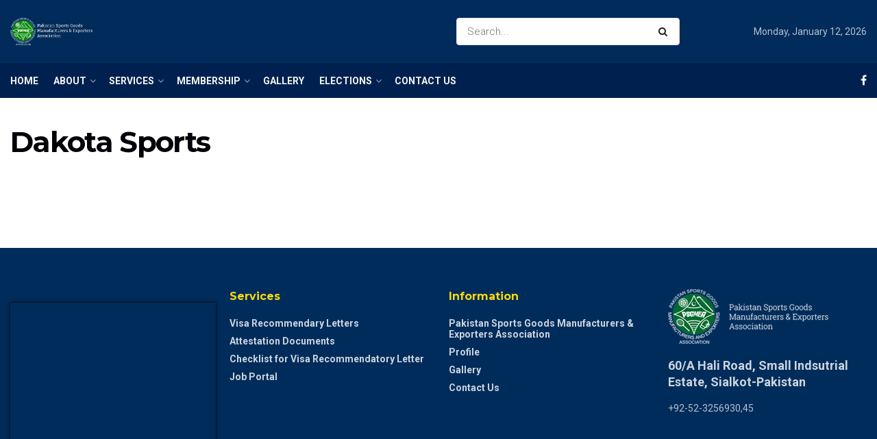

--- FILE ---
content_type: text/html; charset=UTF-8
request_url: https://psgmea.org.pk/members/dakota-sports/
body_size: 22114
content:
<!doctype html>
<!--[if lt IE 7]> <html class="no-js lt-ie9 lt-ie8 lt-ie7" lang="en-US"> <![endif]-->
<!--[if IE 7]>    <html class="no-js lt-ie9 lt-ie8" lang="en-US"> <![endif]-->
<!--[if IE 8]>    <html class="no-js lt-ie9" lang="en-US"> <![endif]-->
<!--[if IE 9]>    <html class="no-js lt-ie10" lang="en-US"> <![endif]-->
<!--[if gt IE 8]><!--> <html class="no-js" lang="en-US"> <!--<![endif]-->
<head>
    <meta http-equiv="Content-Type" content="text/html; charset=UTF-8" />
    <meta name='viewport' content='width=device-width, initial-scale=1, user-scalable=yes' />
    <link rel="profile" href="http://gmpg.org/xfn/11" />
    <link rel="pingback" href="https://psgmea.org.pk/xmlrpc.php" />
    <title>Dakota  Sports &#8211; Pakistan Sports Goods Manufacturers &amp; Exporters Association</title>
<meta name='robots' content='max-image-preview:large' />
<meta property="og:type" content="article">
<meta property="og:title" content="Dakota  Sports">
<meta property="og:site_name" content="Pakistan Sports Goods Manufacturers &amp;amp; Exporters Association">
<meta property="og:url" content="https://psgmea.org.pk/members/dakota-sports/">
<meta property="og:locale" content="en_US">
<meta property="article:published_time" content="2021-09-25T05:03:28+00:00">
<meta property="article:modified_time" content="2021-09-25T05:03:28+00:00">
<meta property="article:author" content="https://psgmea.org.pk">
<meta name="twitter:card" content="summary_large_image">
<meta name="twitter:title" content="Dakota  Sports">
<meta name="twitter:description" content="">
<meta name="twitter:url" content="https://psgmea.org.pk/members/dakota-sports/">
<meta name="twitter:site" content="https://psgmea.org.pk">
			<script type="text/javascript">
              var jnews_ajax_url = '/?ajax-request=jnews'
			</script>
			<script type="text/javascript">;window.jnews=window.jnews||{},window.jnews.library=window.jnews.library||{},window.jnews.library=function(){"use strict";var t=this;t.win=window,t.doc=document,t.globalBody=t.doc.getElementsByTagName("body")[0],t.globalBody=t.globalBody?t.globalBody:t.doc,t.win.jnewsDataStorage=t.win.jnewsDataStorage||{_storage:new WeakMap,put:function(t,e,n){this._storage.has(t)||this._storage.set(t,new Map),this._storage.get(t).set(e,n)},get:function(t,e){return this._storage.get(t).get(e)},has:function(t,e){return this._storage.has(t)&&this._storage.get(t).has(e)},remove:function(t,e){var n=this._storage.get(t).delete(e);return 0===!this._storage.get(t).size&&this._storage.delete(t),n}},t.windowWidth=function(){return t.win.innerWidth||t.docEl.clientWidth||t.globalBody.clientWidth},t.windowHeight=function(){return t.win.innerHeight||t.docEl.clientHeight||t.globalBody.clientHeight},t.requestAnimationFrame=t.win.requestAnimationFrame||t.win.webkitRequestAnimationFrame||t.win.mozRequestAnimationFrame||t.win.msRequestAnimationFrame||window.oRequestAnimationFrame||function(t){return setTimeout(t,1e3/60)},t.cancelAnimationFrame=t.win.cancelAnimationFrame||t.win.webkitCancelAnimationFrame||t.win.webkitCancelRequestAnimationFrame||t.win.mozCancelAnimationFrame||t.win.msCancelRequestAnimationFrame||t.win.oCancelRequestAnimationFrame||function(t){clearTimeout(t)},t.classListSupport="classList"in document.createElement("_"),t.hasClass=t.classListSupport?function(t,e){return t.classList.contains(e)}:function(t,e){return t.className.indexOf(e)>=0},t.addClass=t.classListSupport?function(e,n){t.hasClass(e,n)||e.classList.add(n)}:function(e,n){t.hasClass(e,n)||(e.className+=" "+n)},t.removeClass=t.classListSupport?function(e,n){t.hasClass(e,n)&&e.classList.remove(n)}:function(e,n){t.hasClass(e,n)&&(e.className=e.className.replace(n,""))},t.objKeys=function(t){var e=[];for(var n in t)Object.prototype.hasOwnProperty.call(t,n)&&e.push(n);return e},t.isObjectSame=function(t,e){var n=!0;return JSON.stringify(t)!==JSON.stringify(e)&&(n=!1),n},t.extend=function(){for(var t,e,n,i=arguments[0]||{},o=1,a=arguments.length;o<a;o++)if(null!==(t=arguments[o]))for(e in t)i!==(n=t[e])&&void 0!==n&&(i[e]=n);return i},t.dataStorage=t.win.jnewsDataStorage,t.isVisible=function(t){return 0!==t.offsetWidth&&0!==t.offsetHeight||t.getBoundingClientRect().length},t.getHeight=function(t){return t.offsetHeight||t.clientHeight||t.getBoundingClientRect().height},t.getWidth=function(t){return t.offsetWidth||t.clientWidth||t.getBoundingClientRect().width},t.supportsPassive=!1;try{var e=Object.defineProperty({},"passive",{get:function(){t.supportsPassive=!0}});"createEvent"in t.doc?t.win.addEventListener("test",null,e):"fireEvent"in t.doc&&t.win.attachEvent("test",null)}catch(t){}t.passiveOption=!!t.supportsPassive&&{passive:!0},t.addEvents=function(e,n,i){for(var o in n){var a=["touchstart","touchmove"].indexOf(o)>=0&&!i&&t.passiveOption;"createEvent"in t.doc?e.addEventListener(o,n[o],a):"fireEvent"in t.doc&&e.attachEvent("on"+o,n[o])}},t.removeEvents=function(e,n){for(var i in n)"createEvent"in t.doc?e.removeEventListener(i,n[i]):"fireEvent"in t.doc&&e.detachEvent("on"+i,n[i])},t.triggerEvents=function(e,n,i){var o;i=i||{detail:null};return"createEvent"in t.doc?(!(o=t.doc.createEvent("CustomEvent")||new CustomEvent(n)).initCustomEvent||o.initCustomEvent(n,!0,!1,i),void e.dispatchEvent(o)):"fireEvent"in t.doc?((o=t.doc.createEventObject()).eventType=n,void e.fireEvent("on"+o.eventType,o)):void 0},t.getParents=function(e,n){void 0===n&&(n=t.doc);for(var i=[],o=e.parentNode,a=!1;!a;)if(o){var s=o;s.querySelectorAll(n).length?a=!0:(i.push(s),o=s.parentNode)}else i=[],a=!0;return i},t.forEach=function(t,e,n){for(var i=0,o=t.length;i<o;i++)e.call(n,t[i],i)},t.getText=function(t){return t.innerText||t.textContent},t.setText=function(t,e){var n="object"==typeof e?e.innerText||e.textContent:e;t.innerText&&(t.innerText=n),t.textContent&&(t.textContent=n)},t.httpBuildQuery=function(e){return t.objKeys(e).reduce(function e(n){var i=arguments.length>1&&void 0!==arguments[1]?arguments[1]:null;return function(o,a){var s=n[a];a=encodeURIComponent(a);var r=i?"".concat(i,"[").concat(a,"]"):a;return null==s||"function"==typeof s?(o.push("".concat(r,"=")),o):["number","boolean","string"].includes(typeof s)?(o.push("".concat(r,"=").concat(encodeURIComponent(s))),o):(o.push(t.objKeys(s).reduce(e(s,r),[]).join("&")),o)}}(e),[]).join("&")},t.scrollTo=function(e,n,i){function o(t,e,n){this.start=this.position(),this.change=t-this.start,this.currentTime=0,this.increment=20,this.duration=void 0===n?500:n,this.callback=e,this.finish=!1,this.animateScroll()}return Math.easeInOutQuad=function(t,e,n,i){return(t/=i/2)<1?n/2*t*t+e:-n/2*(--t*(t-2)-1)+e},o.prototype.stop=function(){this.finish=!0},o.prototype.move=function(e){t.doc.documentElement.scrollTop=e,t.globalBody.parentNode.scrollTop=e,t.globalBody.scrollTop=e},o.prototype.position=function(){return t.doc.documentElement.scrollTop||t.globalBody.parentNode.scrollTop||t.globalBody.scrollTop},o.prototype.animateScroll=function(){this.currentTime+=this.increment;var e=Math.easeInOutQuad(this.currentTime,this.start,this.change,this.duration);this.move(e),this.currentTime<this.duration&&!this.finish?t.requestAnimationFrame.call(t.win,this.animateScroll.bind(this)):this.callback&&"function"==typeof this.callback&&this.callback()},new o(e,n,i)},t.unwrap=function(e){var n,i=e;t.forEach(e,(function(t,e){n?n+=t:n=t})),i.replaceWith(n)},t.performance={start:function(t){performance.mark(t+"Start")},stop:function(t){performance.mark(t+"End"),performance.measure(t,t+"Start",t+"End")}},t.fps=function(){var e=0,n=0,i=0;!function(){var o=e=0,a=0,s=0,r=document.getElementById("fpsTable"),c=function(e){void 0===document.getElementsByTagName("body")[0]?t.requestAnimationFrame.call(t.win,(function(){c(e)})):document.getElementsByTagName("body")[0].appendChild(e)};null===r&&((r=document.createElement("div")).style.position="fixed",r.style.top="120px",r.style.left="10px",r.style.width="100px",r.style.height="20px",r.style.border="1px solid black",r.style.fontSize="11px",r.style.zIndex="100000",r.style.backgroundColor="white",r.id="fpsTable",c(r));var l=function(){i++,n=Date.now(),(a=(i/(s=(n-e)/1e3)).toPrecision(2))!=o&&(o=a,r.innerHTML=o+"fps"),1<s&&(e=n,i=0),t.requestAnimationFrame.call(t.win,l)};l()}()},t.instr=function(t,e){for(var n=0;n<e.length;n++)if(-1!==t.toLowerCase().indexOf(e[n].toLowerCase()))return!0},t.winLoad=function(e,n){function i(i){if("complete"===t.doc.readyState||"interactive"===t.doc.readyState)return!i||n?setTimeout(e,n||1):e(i),1}i()||t.addEvents(t.win,{load:i})},t.docReady=function(e,n){function i(i){if("complete"===t.doc.readyState||"interactive"===t.doc.readyState)return!i||n?setTimeout(e,n||1):e(i),1}i()||t.addEvents(t.doc,{DOMContentLoaded:i})},t.fireOnce=function(){t.docReady((function(){t.assets=t.assets||[],t.assets.length&&(t.boot(),t.load_assets())}),50)},t.boot=function(){t.length&&t.doc.querySelectorAll("style[media]").forEach((function(t){"not all"==t.getAttribute("media")&&t.removeAttribute("media")}))},t.create_js=function(e,n){var i=t.doc.createElement("script");switch(i.setAttribute("src",e),n){case"defer":i.setAttribute("defer",!0);break;case"async":i.setAttribute("async",!0);break;case"deferasync":i.setAttribute("defer",!0),i.setAttribute("async",!0)}t.globalBody.appendChild(i)},t.load_assets=function(){"object"==typeof t.assets&&t.forEach(t.assets.slice(0),(function(e,n){var i="";e.defer&&(i+="defer"),e.async&&(i+="async"),t.create_js(e.url,i);var o=t.assets.indexOf(e);o>-1&&t.assets.splice(o,1)})),t.assets=jnewsoption.au_scripts=window.jnewsads=[]},t.docReady((function(){t.globalBody=t.globalBody==t.doc?t.doc.getElementsByTagName("body")[0]:t.globalBody,t.globalBody=t.globalBody?t.globalBody:t.doc}))},window.jnews.library=new window.jnews.library;</script><link rel='dns-prefetch' href='//fonts.googleapis.com' />
<link rel='preconnect' href='https://fonts.gstatic.com' />
<link rel="alternate" type="application/rss+xml" title="Pakistan Sports Goods Manufacturers &amp; Exporters Association &raquo; Feed" href="https://psgmea.org.pk/feed/" />
<link rel="alternate" type="application/rss+xml" title="Pakistan Sports Goods Manufacturers &amp; Exporters Association &raquo; Comments Feed" href="https://psgmea.org.pk/comments/feed/" />
<link rel="alternate" title="oEmbed (JSON)" type="application/json+oembed" href="https://psgmea.org.pk/wp-json/oembed/1.0/embed?url=https%3A%2F%2Fpsgmea.org.pk%2Fmembers%2Fdakota-sports%2F" />
<link rel="alternate" title="oEmbed (XML)" type="text/xml+oembed" href="https://psgmea.org.pk/wp-json/oembed/1.0/embed?url=https%3A%2F%2Fpsgmea.org.pk%2Fmembers%2Fdakota-sports%2F&#038;format=xml" />
<style id='wp-img-auto-sizes-contain-inline-css' type='text/css'>
img:is([sizes=auto i],[sizes^="auto," i]){contain-intrinsic-size:3000px 1500px}
/*# sourceURL=wp-img-auto-sizes-contain-inline-css */
</style>
<style id='wp-emoji-styles-inline-css' type='text/css'>

	img.wp-smiley, img.emoji {
		display: inline !important;
		border: none !important;
		box-shadow: none !important;
		height: 1em !important;
		width: 1em !important;
		margin: 0 0.07em !important;
		vertical-align: -0.1em !important;
		background: none !important;
		padding: 0 !important;
	}
/*# sourceURL=wp-emoji-styles-inline-css */
</style>
<style id='wp-block-library-inline-css' type='text/css'>
:root{--wp-block-synced-color:#7a00df;--wp-block-synced-color--rgb:122,0,223;--wp-bound-block-color:var(--wp-block-synced-color);--wp-editor-canvas-background:#ddd;--wp-admin-theme-color:#007cba;--wp-admin-theme-color--rgb:0,124,186;--wp-admin-theme-color-darker-10:#006ba1;--wp-admin-theme-color-darker-10--rgb:0,107,160.5;--wp-admin-theme-color-darker-20:#005a87;--wp-admin-theme-color-darker-20--rgb:0,90,135;--wp-admin-border-width-focus:2px}@media (min-resolution:192dpi){:root{--wp-admin-border-width-focus:1.5px}}.wp-element-button{cursor:pointer}:root .has-very-light-gray-background-color{background-color:#eee}:root .has-very-dark-gray-background-color{background-color:#313131}:root .has-very-light-gray-color{color:#eee}:root .has-very-dark-gray-color{color:#313131}:root .has-vivid-green-cyan-to-vivid-cyan-blue-gradient-background{background:linear-gradient(135deg,#00d084,#0693e3)}:root .has-purple-crush-gradient-background{background:linear-gradient(135deg,#34e2e4,#4721fb 50%,#ab1dfe)}:root .has-hazy-dawn-gradient-background{background:linear-gradient(135deg,#faaca8,#dad0ec)}:root .has-subdued-olive-gradient-background{background:linear-gradient(135deg,#fafae1,#67a671)}:root .has-atomic-cream-gradient-background{background:linear-gradient(135deg,#fdd79a,#004a59)}:root .has-nightshade-gradient-background{background:linear-gradient(135deg,#330968,#31cdcf)}:root .has-midnight-gradient-background{background:linear-gradient(135deg,#020381,#2874fc)}:root{--wp--preset--font-size--normal:16px;--wp--preset--font-size--huge:42px}.has-regular-font-size{font-size:1em}.has-larger-font-size{font-size:2.625em}.has-normal-font-size{font-size:var(--wp--preset--font-size--normal)}.has-huge-font-size{font-size:var(--wp--preset--font-size--huge)}.has-text-align-center{text-align:center}.has-text-align-left{text-align:left}.has-text-align-right{text-align:right}.has-fit-text{white-space:nowrap!important}#end-resizable-editor-section{display:none}.aligncenter{clear:both}.items-justified-left{justify-content:flex-start}.items-justified-center{justify-content:center}.items-justified-right{justify-content:flex-end}.items-justified-space-between{justify-content:space-between}.screen-reader-text{border:0;clip-path:inset(50%);height:1px;margin:-1px;overflow:hidden;padding:0;position:absolute;width:1px;word-wrap:normal!important}.screen-reader-text:focus{background-color:#ddd;clip-path:none;color:#444;display:block;font-size:1em;height:auto;left:5px;line-height:normal;padding:15px 23px 14px;text-decoration:none;top:5px;width:auto;z-index:100000}html :where(.has-border-color){border-style:solid}html :where([style*=border-top-color]){border-top-style:solid}html :where([style*=border-right-color]){border-right-style:solid}html :where([style*=border-bottom-color]){border-bottom-style:solid}html :where([style*=border-left-color]){border-left-style:solid}html :where([style*=border-width]){border-style:solid}html :where([style*=border-top-width]){border-top-style:solid}html :where([style*=border-right-width]){border-right-style:solid}html :where([style*=border-bottom-width]){border-bottom-style:solid}html :where([style*=border-left-width]){border-left-style:solid}html :where(img[class*=wp-image-]){height:auto;max-width:100%}:where(figure){margin:0 0 1em}html :where(.is-position-sticky){--wp-admin--admin-bar--position-offset:var(--wp-admin--admin-bar--height,0px)}@media screen and (max-width:600px){html :where(.is-position-sticky){--wp-admin--admin-bar--position-offset:0px}}

/*# sourceURL=wp-block-library-inline-css */
</style><style id='global-styles-inline-css' type='text/css'>
:root{--wp--preset--aspect-ratio--square: 1;--wp--preset--aspect-ratio--4-3: 4/3;--wp--preset--aspect-ratio--3-4: 3/4;--wp--preset--aspect-ratio--3-2: 3/2;--wp--preset--aspect-ratio--2-3: 2/3;--wp--preset--aspect-ratio--16-9: 16/9;--wp--preset--aspect-ratio--9-16: 9/16;--wp--preset--color--black: #000000;--wp--preset--color--cyan-bluish-gray: #abb8c3;--wp--preset--color--white: #ffffff;--wp--preset--color--pale-pink: #f78da7;--wp--preset--color--vivid-red: #cf2e2e;--wp--preset--color--luminous-vivid-orange: #ff6900;--wp--preset--color--luminous-vivid-amber: #fcb900;--wp--preset--color--light-green-cyan: #7bdcb5;--wp--preset--color--vivid-green-cyan: #00d084;--wp--preset--color--pale-cyan-blue: #8ed1fc;--wp--preset--color--vivid-cyan-blue: #0693e3;--wp--preset--color--vivid-purple: #9b51e0;--wp--preset--gradient--vivid-cyan-blue-to-vivid-purple: linear-gradient(135deg,rgb(6,147,227) 0%,rgb(155,81,224) 100%);--wp--preset--gradient--light-green-cyan-to-vivid-green-cyan: linear-gradient(135deg,rgb(122,220,180) 0%,rgb(0,208,130) 100%);--wp--preset--gradient--luminous-vivid-amber-to-luminous-vivid-orange: linear-gradient(135deg,rgb(252,185,0) 0%,rgb(255,105,0) 100%);--wp--preset--gradient--luminous-vivid-orange-to-vivid-red: linear-gradient(135deg,rgb(255,105,0) 0%,rgb(207,46,46) 100%);--wp--preset--gradient--very-light-gray-to-cyan-bluish-gray: linear-gradient(135deg,rgb(238,238,238) 0%,rgb(169,184,195) 100%);--wp--preset--gradient--cool-to-warm-spectrum: linear-gradient(135deg,rgb(74,234,220) 0%,rgb(151,120,209) 20%,rgb(207,42,186) 40%,rgb(238,44,130) 60%,rgb(251,105,98) 80%,rgb(254,248,76) 100%);--wp--preset--gradient--blush-light-purple: linear-gradient(135deg,rgb(255,206,236) 0%,rgb(152,150,240) 100%);--wp--preset--gradient--blush-bordeaux: linear-gradient(135deg,rgb(254,205,165) 0%,rgb(254,45,45) 50%,rgb(107,0,62) 100%);--wp--preset--gradient--luminous-dusk: linear-gradient(135deg,rgb(255,203,112) 0%,rgb(199,81,192) 50%,rgb(65,88,208) 100%);--wp--preset--gradient--pale-ocean: linear-gradient(135deg,rgb(255,245,203) 0%,rgb(182,227,212) 50%,rgb(51,167,181) 100%);--wp--preset--gradient--electric-grass: linear-gradient(135deg,rgb(202,248,128) 0%,rgb(113,206,126) 100%);--wp--preset--gradient--midnight: linear-gradient(135deg,rgb(2,3,129) 0%,rgb(40,116,252) 100%);--wp--preset--font-size--small: 13px;--wp--preset--font-size--medium: 20px;--wp--preset--font-size--large: 36px;--wp--preset--font-size--x-large: 42px;--wp--preset--spacing--20: 0.44rem;--wp--preset--spacing--30: 0.67rem;--wp--preset--spacing--40: 1rem;--wp--preset--spacing--50: 1.5rem;--wp--preset--spacing--60: 2.25rem;--wp--preset--spacing--70: 3.38rem;--wp--preset--spacing--80: 5.06rem;--wp--preset--shadow--natural: 6px 6px 9px rgba(0, 0, 0, 0.2);--wp--preset--shadow--deep: 12px 12px 50px rgba(0, 0, 0, 0.4);--wp--preset--shadow--sharp: 6px 6px 0px rgba(0, 0, 0, 0.2);--wp--preset--shadow--outlined: 6px 6px 0px -3px rgb(255, 255, 255), 6px 6px rgb(0, 0, 0);--wp--preset--shadow--crisp: 6px 6px 0px rgb(0, 0, 0);}:where(.is-layout-flex){gap: 0.5em;}:where(.is-layout-grid){gap: 0.5em;}body .is-layout-flex{display: flex;}.is-layout-flex{flex-wrap: wrap;align-items: center;}.is-layout-flex > :is(*, div){margin: 0;}body .is-layout-grid{display: grid;}.is-layout-grid > :is(*, div){margin: 0;}:where(.wp-block-columns.is-layout-flex){gap: 2em;}:where(.wp-block-columns.is-layout-grid){gap: 2em;}:where(.wp-block-post-template.is-layout-flex){gap: 1.25em;}:where(.wp-block-post-template.is-layout-grid){gap: 1.25em;}.has-black-color{color: var(--wp--preset--color--black) !important;}.has-cyan-bluish-gray-color{color: var(--wp--preset--color--cyan-bluish-gray) !important;}.has-white-color{color: var(--wp--preset--color--white) !important;}.has-pale-pink-color{color: var(--wp--preset--color--pale-pink) !important;}.has-vivid-red-color{color: var(--wp--preset--color--vivid-red) !important;}.has-luminous-vivid-orange-color{color: var(--wp--preset--color--luminous-vivid-orange) !important;}.has-luminous-vivid-amber-color{color: var(--wp--preset--color--luminous-vivid-amber) !important;}.has-light-green-cyan-color{color: var(--wp--preset--color--light-green-cyan) !important;}.has-vivid-green-cyan-color{color: var(--wp--preset--color--vivid-green-cyan) !important;}.has-pale-cyan-blue-color{color: var(--wp--preset--color--pale-cyan-blue) !important;}.has-vivid-cyan-blue-color{color: var(--wp--preset--color--vivid-cyan-blue) !important;}.has-vivid-purple-color{color: var(--wp--preset--color--vivid-purple) !important;}.has-black-background-color{background-color: var(--wp--preset--color--black) !important;}.has-cyan-bluish-gray-background-color{background-color: var(--wp--preset--color--cyan-bluish-gray) !important;}.has-white-background-color{background-color: var(--wp--preset--color--white) !important;}.has-pale-pink-background-color{background-color: var(--wp--preset--color--pale-pink) !important;}.has-vivid-red-background-color{background-color: var(--wp--preset--color--vivid-red) !important;}.has-luminous-vivid-orange-background-color{background-color: var(--wp--preset--color--luminous-vivid-orange) !important;}.has-luminous-vivid-amber-background-color{background-color: var(--wp--preset--color--luminous-vivid-amber) !important;}.has-light-green-cyan-background-color{background-color: var(--wp--preset--color--light-green-cyan) !important;}.has-vivid-green-cyan-background-color{background-color: var(--wp--preset--color--vivid-green-cyan) !important;}.has-pale-cyan-blue-background-color{background-color: var(--wp--preset--color--pale-cyan-blue) !important;}.has-vivid-cyan-blue-background-color{background-color: var(--wp--preset--color--vivid-cyan-blue) !important;}.has-vivid-purple-background-color{background-color: var(--wp--preset--color--vivid-purple) !important;}.has-black-border-color{border-color: var(--wp--preset--color--black) !important;}.has-cyan-bluish-gray-border-color{border-color: var(--wp--preset--color--cyan-bluish-gray) !important;}.has-white-border-color{border-color: var(--wp--preset--color--white) !important;}.has-pale-pink-border-color{border-color: var(--wp--preset--color--pale-pink) !important;}.has-vivid-red-border-color{border-color: var(--wp--preset--color--vivid-red) !important;}.has-luminous-vivid-orange-border-color{border-color: var(--wp--preset--color--luminous-vivid-orange) !important;}.has-luminous-vivid-amber-border-color{border-color: var(--wp--preset--color--luminous-vivid-amber) !important;}.has-light-green-cyan-border-color{border-color: var(--wp--preset--color--light-green-cyan) !important;}.has-vivid-green-cyan-border-color{border-color: var(--wp--preset--color--vivid-green-cyan) !important;}.has-pale-cyan-blue-border-color{border-color: var(--wp--preset--color--pale-cyan-blue) !important;}.has-vivid-cyan-blue-border-color{border-color: var(--wp--preset--color--vivid-cyan-blue) !important;}.has-vivid-purple-border-color{border-color: var(--wp--preset--color--vivid-purple) !important;}.has-vivid-cyan-blue-to-vivid-purple-gradient-background{background: var(--wp--preset--gradient--vivid-cyan-blue-to-vivid-purple) !important;}.has-light-green-cyan-to-vivid-green-cyan-gradient-background{background: var(--wp--preset--gradient--light-green-cyan-to-vivid-green-cyan) !important;}.has-luminous-vivid-amber-to-luminous-vivid-orange-gradient-background{background: var(--wp--preset--gradient--luminous-vivid-amber-to-luminous-vivid-orange) !important;}.has-luminous-vivid-orange-to-vivid-red-gradient-background{background: var(--wp--preset--gradient--luminous-vivid-orange-to-vivid-red) !important;}.has-very-light-gray-to-cyan-bluish-gray-gradient-background{background: var(--wp--preset--gradient--very-light-gray-to-cyan-bluish-gray) !important;}.has-cool-to-warm-spectrum-gradient-background{background: var(--wp--preset--gradient--cool-to-warm-spectrum) !important;}.has-blush-light-purple-gradient-background{background: var(--wp--preset--gradient--blush-light-purple) !important;}.has-blush-bordeaux-gradient-background{background: var(--wp--preset--gradient--blush-bordeaux) !important;}.has-luminous-dusk-gradient-background{background: var(--wp--preset--gradient--luminous-dusk) !important;}.has-pale-ocean-gradient-background{background: var(--wp--preset--gradient--pale-ocean) !important;}.has-electric-grass-gradient-background{background: var(--wp--preset--gradient--electric-grass) !important;}.has-midnight-gradient-background{background: var(--wp--preset--gradient--midnight) !important;}.has-small-font-size{font-size: var(--wp--preset--font-size--small) !important;}.has-medium-font-size{font-size: var(--wp--preset--font-size--medium) !important;}.has-large-font-size{font-size: var(--wp--preset--font-size--large) !important;}.has-x-large-font-size{font-size: var(--wp--preset--font-size--x-large) !important;}
/*# sourceURL=global-styles-inline-css */
</style>

<style id='classic-theme-styles-inline-css' type='text/css'>
/*! This file is auto-generated */
.wp-block-button__link{color:#fff;background-color:#32373c;border-radius:9999px;box-shadow:none;text-decoration:none;padding:calc(.667em + 2px) calc(1.333em + 2px);font-size:1.125em}.wp-block-file__button{background:#32373c;color:#fff;text-decoration:none}
/*# sourceURL=/wp-includes/css/classic-themes.min.css */
</style>
<link rel='stylesheet' id='animate-css-css' href='https://psgmea.org.pk/wp-content/plugins/blocks-animation/vendor/codeinwp/gutenberg-animation/assets/css/animate.min.css?ver=6.9' type='text/css' media='all' />
<link rel='stylesheet' id='themeisle-gutenberg-animation-style-css' href='https://psgmea.org.pk/wp-content/plugins/blocks-animation/vendor/codeinwp/gutenberg-animation/assets/css/style.css?ver=6.9' type='text/css' media='all' />
<link rel='stylesheet' id='wpos-magnific-style-css' href='https://psgmea.org.pk/wp-content/plugins/album-and-image-gallery-plus-lightbox/assets/css/magnific-popup.css?ver=1.4.1' type='text/css' media='all' />
<link rel='stylesheet' id='wpos-slick-style-css' href='https://psgmea.org.pk/wp-content/plugins/album-and-image-gallery-plus-lightbox/assets/css/slick.css?ver=1.4.1' type='text/css' media='all' />
<link rel='stylesheet' id='aigpl-public-css-css' href='https://psgmea.org.pk/wp-content/plugins/album-and-image-gallery-plus-lightbox/assets/css/aigpl-public.css?ver=1.4.1' type='text/css' media='all' />
<link rel='stylesheet' id='rs-plugin-settings-css' href='https://psgmea.org.pk/wp-content/plugins/revslider/public/assets/css/rs6.css?ver=6.4.4' type='text/css' media='all' />
<style id='rs-plugin-settings-inline-css' type='text/css'>
#rs-demo-id {}
/*# sourceURL=rs-plugin-settings-inline-css */
</style>
<link rel='stylesheet' id='simple-job-board-google-fonts-css' href='https://fonts.googleapis.com/css?family=Roboto%3A100%2C100i%2C300%2C300i%2C400%2C400i%2C500%2C500i%2C700%2C700i%2C900%2C900i&#038;ver=2.9.4' type='text/css' media='all' />
<link rel='stylesheet' id='simple-job-board-font-awesome-css' href='https://psgmea.org.pk/wp-content/plugins/simple-job-board/public/css/font-awesome.min.css?ver=4.7.0' type='text/css' media='all' />
<link rel='stylesheet' id='simple-job-board-jquery-ui-css' href='https://psgmea.org.pk/wp-content/plugins/simple-job-board/public/css/jquery-ui.css?ver=1.12.1' type='text/css' media='all' />
<link rel='stylesheet' id='simple-job-board-frontend-css' href='https://psgmea.org.pk/wp-content/plugins/simple-job-board/public/css/simple-job-board-public.css?ver=3.0.0' type='text/css' media='all' />
<link rel='stylesheet' id='wp-unit-converter-css' href='https://psgmea.org.pk/wp-content/plugins/wp-unit-converter/public/css/wp-unit-converter-public.css?ver=1.0.3' type='text/css' media='all' />
<link rel='stylesheet' id='js_composer_front-css' href='https://psgmea.org.pk/wp-content/plugins/js_composer/assets/css/js_composer.min.css?ver=6.6.0' type='text/css' media='all' />
<link rel='stylesheet' id='jeg_customizer_font-css' href='//fonts.googleapis.com/css?family=Roboto%3Aregular%2C700%7CMontserrat%3A700%2C700%2Cregular%7CPT+Serif%3Aregular%2Citalic%2C700&#038;display=swap&#038;ver=1.2.6' type='text/css' media='all' />
<link rel='stylesheet' id='jnews-frontend-css' href='https://psgmea.org.pk/wp-content/themes/jnews/assets/dist/frontend.min.css?ver=9.0.4' type='text/css' media='all' />
<link rel='stylesheet' id='jnews-style-css' href='https://psgmea.org.pk/wp-content/themes/jnews/style.css?ver=9.0.4' type='text/css' media='all' />
<link rel='stylesheet' id='jnews-darkmode-css' href='https://psgmea.org.pk/wp-content/themes/jnews/assets/css/darkmode.css?ver=9.0.4' type='text/css' media='all' />
<link rel='stylesheet' id='jnews-scheme-css' href='https://psgmea.org.pk/wp-content/themes/jnews/data/import/business/scheme.css?ver=9.0.4' type='text/css' media='all' />
<link rel='stylesheet' id='jnews-weather-style-css' href='https://psgmea.org.pk/wp-content/plugins/jnews-weather/assets/css/plugin.css?ver=8.0.0' type='text/css' media='all' />
<script type="text/javascript" src="https://psgmea.org.pk/wp-includes/js/jquery/jquery.min.js?ver=3.7.1" id="jquery-core-js"></script>
<script type="text/javascript" src="https://psgmea.org.pk/wp-includes/js/jquery/jquery-migrate.min.js?ver=3.4.1" id="jquery-migrate-js"></script>
<script type="text/javascript" src="https://psgmea.org.pk/wp-content/plugins/revslider/public/assets/js/rbtools.min.js?ver=6.4.4" id="tp-tools-js"></script>
<script type="text/javascript" src="https://psgmea.org.pk/wp-content/plugins/revslider/public/assets/js/rs6.min.js?ver=6.4.4" id="revmin-js"></script>
<script type="text/javascript" id="wpm-6310-ajax-script-js-extra">
/* <![CDATA[ */
var my_ajax_object = {"ajax_url":"https://psgmea.org.pk/wp-admin/admin-ajax.php"};
//# sourceURL=wpm-6310-ajax-script-js-extra
/* ]]> */
</script>
<script type="text/javascript" src="https://psgmea.org.pk/wp-content/plugins/team-showcase-supreme/assets/js/ajaxdata.js?ver=6.9" id="wpm-6310-ajax-script-js"></script>
<script type="text/javascript" src="https://psgmea.org.pk/wp-content/plugins/wp-unit-converter/public/js/math.min.js?ver=1.0.3" id="wpuc_math_js-js"></script>
<script type="text/javascript" id="wpuc_ajax_script-js-extra">
/* <![CDATA[ */
var wpuc_js_obj = {"wpuc_metrics_json":"https://psgmea.org.pk/wp-content/plugins/wp-unit-converter/includes/js/wpuc-metrics.json","wpuc_plugin_active":"1","wpuc_orientation":"horizontal"};
//# sourceURL=wpuc_ajax_script-js-extra
/* ]]> */
</script>
<script type="text/javascript" src="https://psgmea.org.pk/wp-content/plugins/wp-unit-converter/public/js/wp-unit-converter-public.js?ver=1.0.3" id="wpuc_ajax_script-js"></script>
<script type="text/javascript" src="https://psgmea.org.pk/wp-content/plugins/stock-market-ticker/assets/stockdio-wp.js?ver=1.9.4" id="customStockdioJs-js"></script>
<link rel="https://api.w.org/" href="https://psgmea.org.pk/wp-json/" /><link rel="alternate" title="JSON" type="application/json" href="https://psgmea.org.pk/wp-json/wp/v2/members/958" /><link rel="EditURI" type="application/rsd+xml" title="RSD" href="https://psgmea.org.pk/xmlrpc.php?rsd" />
<meta name="generator" content="WordPress 6.9" />
<link rel="canonical" href="https://psgmea.org.pk/members/dakota-sports/" />
<link rel='shortlink' href='https://psgmea.org.pk/?p=958' />
<meta name="generator" content="Powered by WPBakery Page Builder - drag and drop page builder for WordPress."/>
<meta name="generator" content="Powered by Slider Revolution 6.4.4 - responsive, Mobile-Friendly Slider Plugin for WordPress with comfortable drag and drop interface." />
<script type='application/ld+json'>{"@context":"http:\/\/schema.org","@type":"Organization","@id":"https:\/\/psgmea.org.pk\/#organization","url":"https:\/\/psgmea.org.pk\/","name":"","logo":{"@type":"ImageObject","url":""},"sameAs":["https:\/\/www.facebook.com\/profile.php?id=100087501126085"]}</script>
<script type='application/ld+json'>{"@context":"http:\/\/schema.org","@type":"WebSite","@id":"https:\/\/psgmea.org.pk\/#website","url":"https:\/\/psgmea.org.pk\/","name":"","potentialAction":{"@type":"SearchAction","target":"https:\/\/psgmea.org.pk\/?s={search_term_string}","query-input":"required name=search_term_string"}}</script>
<link rel="icon" href="https://psgmea.org.pk/wp-content/uploads/2021/04/cropped-fav-2-32x32.jpg" sizes="32x32" />
<link rel="icon" href="https://psgmea.org.pk/wp-content/uploads/2021/04/cropped-fav-2-192x192.jpg" sizes="192x192" />
<link rel="apple-touch-icon" href="https://psgmea.org.pk/wp-content/uploads/2021/04/cropped-fav-2-180x180.jpg" />
<meta name="msapplication-TileImage" content="https://psgmea.org.pk/wp-content/uploads/2021/04/cropped-fav-2-270x270.jpg" />
<style id="jeg_dynamic_css" type="text/css" data-type="jeg_custom-css">@media only screen and (min-width : 1200px) { .container, .jeg_vc_content > .vc_row, .jeg_vc_content > .vc_element > .vc_row, .jeg_vc_content > .vc_row[data-vc-full-width="true"]:not([data-vc-stretch-content="true"]) > .jeg-vc-wrapper, .jeg_vc_content > .vc_element > .vc_row[data-vc-full-width="true"]:not([data-vc-stretch-content="true"]) > .jeg-vc-wrapper { max-width : 1370px; } .elementor-section.elementor-section-boxed > .elementor-container { max-width : 1370px; }  } @media only screen and (min-width : 1441px) { .container, .jeg_vc_content > .vc_row, .jeg_vc_content > .vc_element > .vc_row, .jeg_vc_content > .vc_row[data-vc-full-width="true"]:not([data-vc-stretch-content="true"]) > .jeg-vc-wrapper, .jeg_vc_content > .vc_element > .vc_row[data-vc-full-width="true"]:not([data-vc-stretch-content="true"]) > .jeg-vc-wrapper { max-width : 1400px; } .elementor-section.elementor-section-boxed > .elementor-container { max-width : 1400px; }  } body { --j-body-color : #666666; --j-accent-color : #002e5b; --j-alt-color : #840032; --j-heading-color : #02010a; } body,.jeg_newsfeed_list .tns-outer .tns-controls button,.jeg_filter_button,.owl-carousel .owl-nav div,.jeg_readmore,.jeg_hero_style_7 .jeg_post_meta a,.widget_calendar thead th,.widget_calendar tfoot a,.jeg_socialcounter a,.entry-header .jeg_meta_like a,.entry-header .jeg_meta_comment a,.entry-content tbody tr:hover,.entry-content th,.jeg_splitpost_nav li:hover a,#breadcrumbs a,.jeg_author_socials a:hover,.jeg_footer_content a,.jeg_footer_bottom a,.jeg_cartcontent,.woocommerce .woocommerce-breadcrumb a { color : #666666; } a, .jeg_menu_style_5>li>a:hover, .jeg_menu_style_5>li.sfHover>a, .jeg_menu_style_5>li.current-menu-item>a, .jeg_menu_style_5>li.current-menu-ancestor>a, .jeg_navbar .jeg_menu:not(.jeg_main_menu)>li>a:hover, .jeg_midbar .jeg_menu:not(.jeg_main_menu)>li>a:hover, .jeg_side_tabs li.active, .jeg_block_heading_5 strong, .jeg_block_heading_6 strong, .jeg_block_heading_7 strong, .jeg_block_heading_8 strong, .jeg_subcat_list li a:hover, .jeg_subcat_list li button:hover, .jeg_pl_lg_7 .jeg_thumb .jeg_post_category a, .jeg_pl_xs_2:before, .jeg_pl_xs_4 .jeg_postblock_content:before, .jeg_postblock .jeg_post_title a:hover, .jeg_hero_style_6 .jeg_post_title a:hover, .jeg_sidefeed .jeg_pl_xs_3 .jeg_post_title a:hover, .widget_jnews_popular .jeg_post_title a:hover, .jeg_meta_author a, .widget_archive li a:hover, .widget_pages li a:hover, .widget_meta li a:hover, .widget_recent_entries li a:hover, .widget_rss li a:hover, .widget_rss cite, .widget_categories li a:hover, .widget_categories li.current-cat>a, #breadcrumbs a:hover, .jeg_share_count .counts, .commentlist .bypostauthor>.comment-body>.comment-author>.fn, span.required, .jeg_review_title, .bestprice .price, .authorlink a:hover, .jeg_vertical_playlist .jeg_video_playlist_play_icon, .jeg_vertical_playlist .jeg_video_playlist_item.active .jeg_video_playlist_thumbnail:before, .jeg_horizontal_playlist .jeg_video_playlist_play, .woocommerce li.product .pricegroup .button, .widget_display_forums li a:hover, .widget_display_topics li:before, .widget_display_replies li:before, .widget_display_views li:before, .bbp-breadcrumb a:hover, .jeg_mobile_menu li.sfHover>a, .jeg_mobile_menu li a:hover, .split-template-6 .pagenum, .jeg_mobile_menu_style_5>li>a:hover, .jeg_mobile_menu_style_5>li.sfHover>a, .jeg_mobile_menu_style_5>li.current-menu-item>a, .jeg_mobile_menu_style_5>li.current-menu-ancestor>a { color : #002e5b; } .jeg_menu_style_1>li>a:before, .jeg_menu_style_2>li>a:before, .jeg_menu_style_3>li>a:before, .jeg_side_toggle, .jeg_slide_caption .jeg_post_category a, .jeg_slider_type_1_wrapper .tns-controls button.tns-next, .jeg_block_heading_1 .jeg_block_title span, .jeg_block_heading_2 .jeg_block_title span, .jeg_block_heading_3, .jeg_block_heading_4 .jeg_block_title span, .jeg_block_heading_6:after, .jeg_pl_lg_box .jeg_post_category a, .jeg_pl_md_box .jeg_post_category a, .jeg_readmore:hover, .jeg_thumb .jeg_post_category a, .jeg_block_loadmore a:hover, .jeg_postblock.alt .jeg_block_loadmore a:hover, .jeg_block_loadmore a.active, .jeg_postblock_carousel_2 .jeg_post_category a, .jeg_heroblock .jeg_post_category a, .jeg_pagenav_1 .page_number.active, .jeg_pagenav_1 .page_number.active:hover, input[type="submit"], .btn, .button, .widget_tag_cloud a:hover, .popularpost_item:hover .jeg_post_title a:before, .jeg_splitpost_4 .page_nav, .jeg_splitpost_5 .page_nav, .jeg_post_via a:hover, .jeg_post_source a:hover, .jeg_post_tags a:hover, .comment-reply-title small a:before, .comment-reply-title small a:after, .jeg_storelist .productlink, .authorlink li.active a:before, .jeg_footer.dark .socials_widget:not(.nobg) a:hover .fa, div.jeg_breakingnews_title, .jeg_overlay_slider_bottom_wrapper .tns-controls button, .jeg_overlay_slider_bottom_wrapper .tns-controls button:hover, .jeg_vertical_playlist .jeg_video_playlist_current, .woocommerce span.onsale, .woocommerce #respond input#submit:hover, .woocommerce a.button:hover, .woocommerce button.button:hover, .woocommerce input.button:hover, .woocommerce #respond input#submit.alt, .woocommerce a.button.alt, .woocommerce button.button.alt, .woocommerce input.button.alt, .jeg_popup_post .caption, .jeg_footer.dark input[type="submit"], .jeg_footer.dark .btn, .jeg_footer.dark .button, .footer_widget.widget_tag_cloud a:hover, .jeg_inner_content .content-inner .jeg_post_category a:hover, #buddypress .standard-form button, #buddypress a.button, #buddypress input[type="submit"], #buddypress input[type="button"], #buddypress input[type="reset"], #buddypress ul.button-nav li a, #buddypress .generic-button a, #buddypress .generic-button button, #buddypress .comment-reply-link, #buddypress a.bp-title-button, #buddypress.buddypress-wrap .members-list li .user-update .activity-read-more a, div#buddypress .standard-form button:hover, div#buddypress a.button:hover, div#buddypress input[type="submit"]:hover, div#buddypress input[type="button"]:hover, div#buddypress input[type="reset"]:hover, div#buddypress ul.button-nav li a:hover, div#buddypress .generic-button a:hover, div#buddypress .generic-button button:hover, div#buddypress .comment-reply-link:hover, div#buddypress a.bp-title-button:hover, div#buddypress.buddypress-wrap .members-list li .user-update .activity-read-more a:hover, #buddypress #item-nav .item-list-tabs ul li a:before, .jeg_inner_content .jeg_meta_container .follow-wrapper a { background-color : #002e5b; } .jeg_block_heading_7 .jeg_block_title span, .jeg_readmore:hover, .jeg_block_loadmore a:hover, .jeg_block_loadmore a.active, .jeg_pagenav_1 .page_number.active, .jeg_pagenav_1 .page_number.active:hover, .jeg_pagenav_3 .page_number:hover, .jeg_prevnext_post a:hover h3, .jeg_overlay_slider .jeg_post_category, .jeg_sidefeed .jeg_post.active, .jeg_vertical_playlist.jeg_vertical_playlist .jeg_video_playlist_item.active .jeg_video_playlist_thumbnail img, .jeg_horizontal_playlist .jeg_video_playlist_item.active { border-color : #002e5b; } .jeg_tabpost_nav li.active, .woocommerce div.product .woocommerce-tabs ul.tabs li.active, .jeg_mobile_menu_style_1>li.current-menu-item a, .jeg_mobile_menu_style_1>li.current-menu-ancestor a, .jeg_mobile_menu_style_2>li.current-menu-item::after, .jeg_mobile_menu_style_2>li.current-menu-ancestor::after, .jeg_mobile_menu_style_3>li.current-menu-item::before, .jeg_mobile_menu_style_3>li.current-menu-ancestor::before { border-bottom-color : #002e5b; } .jeg_post_meta .fa, .entry-header .jeg_post_meta .fa, .jeg_review_stars, .jeg_price_review_list { color : #840032; } .jeg_share_button.share-float.share-monocrhome a { background-color : #840032; } h1,h2,h3,h4,h5,h6,.jeg_post_title a,.entry-header .jeg_post_title,.jeg_hero_style_7 .jeg_post_title a,.jeg_block_title,.jeg_splitpost_bar .current_title,.jeg_video_playlist_title,.gallery-caption,.jeg_push_notification_button>a.button { color : #02010a; } .split-template-9 .pagenum, .split-template-10 .pagenum, .split-template-11 .pagenum, .split-template-12 .pagenum, .split-template-13 .pagenum, .split-template-15 .pagenum, .split-template-18 .pagenum, .split-template-20 .pagenum, .split-template-19 .current_title span, .split-template-20 .current_title span { background-color : #02010a; } .jeg_topbar, .jeg_topbar.dark, .jeg_topbar.custom { background : #002b5a; } .jeg_topbar .jeg_nav_item, .jeg_topbar.dark .jeg_nav_item { border-color : rgba(255,255,255,0); } .jeg_topbar a, .jeg_topbar.dark a { color : #1e73be; } .jeg_midbar { height : 92px; } .jeg_midbar, .jeg_midbar.dark { background-color : #002b5a; border-bottom-width : 0px; } .jeg_midbar a, .jeg_midbar.dark a { color : #02010a; } .jeg_header .jeg_bottombar.jeg_navbar_wrapper:not(.jeg_navbar_boxed), .jeg_header .jeg_bottombar.jeg_navbar_boxed .jeg_nav_row { background : #00214f; } .jeg_header .jeg_bottombar, .jeg_header .jeg_bottombar.jeg_navbar_dark, .jeg_bottombar.jeg_navbar_boxed .jeg_nav_row, .jeg_bottombar.jeg_navbar_dark.jeg_navbar_boxed .jeg_nav_row { border-bottom-width : 0px; } .jeg_header_sticky .jeg_navbar_wrapper:not(.jeg_navbar_boxed), .jeg_header_sticky .jeg_navbar_boxed .jeg_nav_row { background : #00214f; } .jeg_stickybar, .jeg_stickybar.dark { border-bottom-width : 0px; } .jeg_mobile_midbar, .jeg_mobile_midbar.dark { background : #00214f; } .jeg_header .socials_widget > a > i.fa:before { color : #ffffff; } .jeg_header .socials_widget.nobg > a > span.jeg-icon svg { fill : #ffffff; } .jeg_header .socials_widget > a > span.jeg-icon svg { fill : #ffffff; } .jeg_aside_item.socials_widget > a > i.fa:before { color : #002C5B; } .jeg_aside_item.socials_widget.nobg a span.jeg-icon svg { fill : #002C5B; } .jeg_aside_item.socials_widget a span.jeg-icon svg { fill : #002C5B; } .jeg_top_date { color : #b2c0cd; } .jeg_header .jeg_button_1 .btn { background : #f6da09; color : #02010a; border-color : #fde428; } .jeg_nav_account, .jeg_navbar .jeg_nav_account .jeg_menu > li > a, .jeg_midbar .jeg_nav_account .jeg_menu > li > a { color : #ffffff; } .jeg_menu.jeg_accountlink li > ul, .jeg_menu.jeg_accountlink li > ul li > a, .jeg_menu.jeg_accountlink li > ul li:hover > a, .jeg_menu.jeg_accountlink li > ul li.sfHover > a { color : #02010a; } .jeg_menu.jeg_accountlink li > ul li:hover > a, .jeg_menu.jeg_accountlink li > ul li.sfHover > a { background-color : #f6da09; } .jeg_menu.jeg_accountlink li > ul, .jeg_menu.jeg_accountlink li > ul li a { border-color : #ffffff; } .jeg_navbar_mobile .jeg_search_wrapper .jeg_search_toggle, .jeg_navbar_mobile .dark .jeg_search_wrapper .jeg_search_toggle { color : #ffffff; } .jeg_nav_search { width : 60%; } .jeg_header .jeg_search_no_expand .jeg_search_result a, .jeg_header .jeg_search_no_expand .jeg_search_result .search-link { color : #02010a; } .jeg_menu_style_1 > li > a:before, .jeg_menu_style_2 > li > a:before, .jeg_menu_style_3 > li > a:before { background : #f6da09; } .jeg_header .jeg_menu.jeg_main_menu > li > a:hover, .jeg_header .jeg_menu.jeg_main_menu > li.sfHover > a, .jeg_header .jeg_menu.jeg_main_menu > li > .sf-with-ul:hover:after, .jeg_header .jeg_menu.jeg_main_menu > li.sfHover > .sf-with-ul:after, .jeg_header .jeg_menu_style_4 > li.current-menu-item > a, .jeg_header .jeg_menu_style_4 > li.current-menu-ancestor > a, .jeg_header .jeg_menu_style_5 > li.current-menu-item > a, .jeg_header .jeg_menu_style_5 > li.current-menu-ancestor > a { color : #f6da09; } .jeg_navbar_wrapper .jeg_menu li > ul { background : #ffffff; } .jeg_navbar_wrapper .jeg_menu li > ul li > a { color : #666666; } .jeg_navbar_wrapper .jeg_menu li > ul li:hover > a, .jeg_navbar_wrapper .jeg_menu li > ul li.sfHover > a, .jeg_navbar_wrapper .jeg_menu li > ul li.current-menu-item > a, .jeg_navbar_wrapper .jeg_menu li > ul li.current-menu-ancestor > a { background : #fde428; } .jeg_header .jeg_navbar_wrapper .jeg_menu li > ul li:hover > a, .jeg_header .jeg_navbar_wrapper .jeg_menu li > ul li.sfHover > a, .jeg_header .jeg_navbar_wrapper .jeg_menu li > ul li.current-menu-item > a, .jeg_header .jeg_navbar_wrapper .jeg_menu li > ul li.current-menu-ancestor > a, .jeg_header .jeg_navbar_wrapper .jeg_menu li > ul li:hover > .sf-with-ul:after, .jeg_header .jeg_navbar_wrapper .jeg_menu li > ul li.sfHover > .sf-with-ul:after, .jeg_header .jeg_navbar_wrapper .jeg_menu li > ul li.current-menu-item > .sf-with-ul:after, .jeg_header .jeg_navbar_wrapper .jeg_menu li > ul li.current-menu-ancestor > .sf-with-ul:after { color : #02010a; } .jeg_navbar_wrapper .jeg_menu li > ul li a { border-color : #eeeeee; } .jeg_footer_content,.jeg_footer.dark .jeg_footer_content { background-color : #002c5b; color : #b2c0cd; } .jeg_footer .jeg_footer_heading h3,.jeg_footer.dark .jeg_footer_heading h3,.jeg_footer .widget h2,.jeg_footer .footer_dark .widget h2 { color : #f6da09; } .jeg_footer_bottom,.jeg_footer.dark .jeg_footer_bottom,.jeg_footer_secondary,.jeg_footer.dark .jeg_footer_secondary { background-color : #00214f; } .jeg_footer_secondary,.jeg_footer.dark .jeg_footer_secondary,.jeg_footer_bottom,.jeg_footer.dark .jeg_footer_bottom,.jeg_footer_sidecontent .jeg_footer_primary { color : #b2c0cd; } .socials_widget a .fa,.jeg_footer.dark .socials_widget a .fa,.jeg_footer .socials_widget.nobg .fa,.jeg_footer.dark .socials_widget.nobg .fa,.jeg_footer .socials_widget:not(.nobg) a .fa,.jeg_footer.dark .socials_widget:not(.nobg) a .fa { color : #b2c0cd; } .socials_widget a:hover .fa,.jeg_footer.dark .socials_widget a:hover .fa,.socials_widget a:hover .fa,.jeg_footer.dark .socials_widget a:hover .fa,.jeg_footer .socials_widget.nobg a:hover .fa,.jeg_footer.dark .socials_widget.nobg a:hover .fa,.jeg_footer .socials_widget:not(.nobg) a:hover .fa,.jeg_footer.dark .socials_widget:not(.nobg) a:hover .fa { color : #f6da09; } body,input,textarea,select,.chosen-container-single .chosen-single,.btn,.button { font-family: Roboto,Helvetica,Arial,sans-serif; } .jeg_post_title, .entry-header .jeg_post_title, .jeg_single_tpl_2 .entry-header .jeg_post_title, .jeg_single_tpl_3 .entry-header .jeg_post_title, .jeg_single_tpl_6 .entry-header .jeg_post_title, .jeg_content .jeg_custom_title_wrapper .jeg_post_title { font-family: Montserrat,Helvetica,Arial,sans-serif; } h3.jeg_block_title, .jeg_footer .jeg_footer_heading h3, .jeg_footer .widget h2, .jeg_tabpost_nav li { font-family: Montserrat,Helvetica,Arial,sans-serif;font-weight : 700; font-style : normal;  } .jeg_post_excerpt p, .content-inner p { font-family: "PT Serif",Helvetica,Arial,sans-serif; } .jeg_thumb .jeg_post_category a,.jeg_pl_lg_box .jeg_post_category a,.jeg_pl_md_box .jeg_post_category a,.jeg_postblock_carousel_2 .jeg_post_category a,.jeg_heroblock .jeg_post_category a,.jeg_slide_caption .jeg_post_category a { background-color : #f6da09; color : #02010a; } .jeg_overlay_slider .jeg_post_category,.jeg_thumb .jeg_post_category a,.jeg_pl_lg_box .jeg_post_category a,.jeg_pl_md_box .jeg_post_category a,.jeg_postblock_carousel_2 .jeg_post_category a,.jeg_heroblock .jeg_post_category a,.jeg_slide_caption .jeg_post_category a { border-color : #f6da09; } </style><style type="text/css">
					.no_thumbnail .jeg_thumb,
					.thumbnail-container.no_thumbnail {
					    display: none !important;
					}
					.jeg_search_result .jeg_pl_xs_3.no_thumbnail .jeg_postblock_content,
					.jeg_sidefeed .jeg_pl_xs_3.no_thumbnail .jeg_postblock_content,
					.jeg_pl_sm.no_thumbnail .jeg_postblock_content {
					    margin-left: 0;
					}
					.jeg_postblock_11 .no_thumbnail .jeg_postblock_content,
					.jeg_postblock_12 .no_thumbnail .jeg_postblock_content,
					.jeg_postblock_12.jeg_col_3o3 .no_thumbnail .jeg_postblock_content  {
					    margin-top: 0;
					}
					.jeg_postblock_15 .jeg_pl_md_box.no_thumbnail .jeg_postblock_content,
					.jeg_postblock_19 .jeg_pl_md_box.no_thumbnail .jeg_postblock_content,
					.jeg_postblock_24 .jeg_pl_md_box.no_thumbnail .jeg_postblock_content,
					.jeg_sidefeed .jeg_pl_md_box .jeg_postblock_content {
					    position: relative;
					}
					.jeg_postblock_carousel_2 .no_thumbnail .jeg_post_title a,
					.jeg_postblock_carousel_2 .no_thumbnail .jeg_post_title a:hover,
					.jeg_postblock_carousel_2 .no_thumbnail .jeg_post_meta .fa {
					    color: #212121 !important;
					} 
				</style><script type="text/javascript">function setREVStartSize(e){
			//window.requestAnimationFrame(function() {				 
				window.RSIW = window.RSIW===undefined ? window.innerWidth : window.RSIW;	
				window.RSIH = window.RSIH===undefined ? window.innerHeight : window.RSIH;	
				try {								
					var pw = document.getElementById(e.c).parentNode.offsetWidth,
						newh;
					pw = pw===0 || isNaN(pw) ? window.RSIW : pw;
					e.tabw = e.tabw===undefined ? 0 : parseInt(e.tabw);
					e.thumbw = e.thumbw===undefined ? 0 : parseInt(e.thumbw);
					e.tabh = e.tabh===undefined ? 0 : parseInt(e.tabh);
					e.thumbh = e.thumbh===undefined ? 0 : parseInt(e.thumbh);
					e.tabhide = e.tabhide===undefined ? 0 : parseInt(e.tabhide);
					e.thumbhide = e.thumbhide===undefined ? 0 : parseInt(e.thumbhide);
					e.mh = e.mh===undefined || e.mh=="" || e.mh==="auto" ? 0 : parseInt(e.mh,0);		
					if(e.layout==="fullscreen" || e.l==="fullscreen") 						
						newh = Math.max(e.mh,window.RSIH);					
					else{					
						e.gw = Array.isArray(e.gw) ? e.gw : [e.gw];
						for (var i in e.rl) if (e.gw[i]===undefined || e.gw[i]===0) e.gw[i] = e.gw[i-1];					
						e.gh = e.el===undefined || e.el==="" || (Array.isArray(e.el) && e.el.length==0)? e.gh : e.el;
						e.gh = Array.isArray(e.gh) ? e.gh : [e.gh];
						for (var i in e.rl) if (e.gh[i]===undefined || e.gh[i]===0) e.gh[i] = e.gh[i-1];
											
						var nl = new Array(e.rl.length),
							ix = 0,						
							sl;					
						e.tabw = e.tabhide>=pw ? 0 : e.tabw;
						e.thumbw = e.thumbhide>=pw ? 0 : e.thumbw;
						e.tabh = e.tabhide>=pw ? 0 : e.tabh;
						e.thumbh = e.thumbhide>=pw ? 0 : e.thumbh;					
						for (var i in e.rl) nl[i] = e.rl[i]<window.RSIW ? 0 : e.rl[i];
						sl = nl[0];									
						for (var i in nl) if (sl>nl[i] && nl[i]>0) { sl = nl[i]; ix=i;}															
						var m = pw>(e.gw[ix]+e.tabw+e.thumbw) ? 1 : (pw-(e.tabw+e.thumbw)) / (e.gw[ix]);					
						newh =  (e.gh[ix] * m) + (e.tabh + e.thumbh);
					}				
					if(window.rs_init_css===undefined) window.rs_init_css = document.head.appendChild(document.createElement("style"));					
					document.getElementById(e.c).height = newh+"px";
					window.rs_init_css.innerHTML += "#"+e.c+"_wrapper { height: "+newh+"px }";				
				} catch(e){
					console.log("Failure at Presize of Slider:" + e)
				}					   
			//});
		  };</script>
		<style type="text/css" id="wp-custom-css">
			.home .jeg_content{
	padding: 0 !important;
}
.about_us h2{
	font-weight: bold;
	text-transform: uppercase;
}
.about_us .wpb_content_element{
	font-size: 15px;
line-height: 24px;
color: #020202;
	text-align: justify;
}
.home .jeg_content .container{
	display: none;
}
table{
	width: 100% !important;
}
.entry-content td, .entry-content th{
	border: 1px solid #ccc !important;
}
.jeg_meta_container{
	display: none;
}
.jeg_post_title{
	display: block !important;
}
.directorist-listing-single__thumb{
	display: none;
}
.jeg_nav_search{
	width: 60% !important;
}		</style>
		<noscript><style> .wpb_animate_when_almost_visible { opacity: 1; }</style></noscript></head>
<body class="wp-singular members-template-default single single-members postid-958 wp-embed-responsive wp-theme-jnews jeg_toggle_dark jnews jsc_normal wpb-js-composer js-comp-ver-6.6.0 vc_responsive">

    
    
    <div class="jeg_ad jeg_ad_top jnews_header_top_ads">
        <div class='ads-wrapper  '></div>    </div>

    <!-- The Main Wrapper
    ============================================= -->
    <div class="jeg_viewport">

        
        <div class="jeg_header_wrapper">
            <div class="jeg_header_instagram_wrapper">
    </div>

<!-- HEADER -->
<div class="jeg_header normal">
    <div class="jeg_midbar jeg_container dark">
    <div class="container">
        <div class="jeg_nav_row">
            
                <div class="jeg_nav_col jeg_nav_left jeg_nav_grow">
                    <div class="item_wrap jeg_nav_alignleft">
                        <div class="jeg_nav_item jeg_logo jeg_desktop_logo">
			<div class="site-title">
	    	<a href="https://psgmea.org.pk/" style="padding: 0 0px 0px 0px;">
	    	    <img class='jeg_logo_img' src="https://psgmea.org.pk/wp-content/uploads/2021/08/logo.png" srcset="https://psgmea.org.pk/wp-content/uploads/2021/08/logo.png 1x, https://psgmea.org.pk/wp-content/uploads/2021/08/logo.png 2x" alt="Pakistan Sports Goods Manufacturers &amp; Exporters Association"data-light-src="https://psgmea.org.pk/wp-content/uploads/2021/08/logo.png" data-light-srcset="https://psgmea.org.pk/wp-content/uploads/2021/08/logo.png 1x, https://psgmea.org.pk/wp-content/uploads/2021/08/logo.png 2x" data-dark-src="https://psgmea.org.pk/wp-content/uploads/2021/08/black-logo.png" data-dark-srcset="https://psgmea.org.pk/wp-content/uploads/2021/08/black-logo.png 1x, https://psgmea.org.pk/wp-content/uploads/2021/08/black-logo.png 2x">	    	</a>
	    </div>
	</div>                    </div>
                </div>

                
                <div class="jeg_nav_col jeg_nav_center jeg_nav_grow">
                    <div class="item_wrap jeg_nav_aligncenter">
                        <!-- Search Form -->
<div class="jeg_nav_item jeg_nav_search">
	<div class="jeg_search_wrapper jeg_search_no_expand rounded">
	    <a href="#" class="jeg_search_toggle"><i class="fa fa-search"></i></a>
	    <form action="https://psgmea.org.pk/" method="get" class="jeg_search_form" target="_top">
    <input name="s" class="jeg_search_input" placeholder="Search..." type="text" value="" autocomplete="off">
    <button aria-label="Search Button" type="submit" class="jeg_search_button btn"><i class="fa fa-search"></i></button>
</form>
<!-- jeg_search_hide with_result no_result -->
<div class="jeg_search_result jeg_search_hide with_result">
    <div class="search-result-wrapper">
    </div>
    <div class="search-link search-noresult">
        No Result    </div>
    <div class="search-link search-all-button">
        <i class="fa fa-search"></i> View All Result    </div>
</div>	</div>
</div>                    </div>
                </div>

                
                <div class="jeg_nav_col jeg_nav_right jeg_nav_normal">
                    <div class="item_wrap jeg_nav_alignleft">
                        <div class="jeg_nav_item jeg_top_date">
    Monday, January 12, 2026</div>                    </div>
                </div>

                        </div>
    </div>
</div><div class="jeg_bottombar jeg_navbar jeg_container jeg_navbar_wrapper jeg_navbar_normal jeg_navbar_dark">
    <div class="container">
        <div class="jeg_nav_row">
            
                <div class="jeg_nav_col jeg_nav_left jeg_nav_grow">
                    <div class="item_wrap jeg_nav_alignleft">
                        <div class="jeg_nav_item jeg_main_menu_wrapper">
<div class="jeg_mainmenu_wrap"><ul class="jeg_menu jeg_main_menu jeg_menu_style_5" data-animation="animate"><li id="menu-item-57" class="menu-item menu-item-type-post_type menu-item-object-page menu-item-home menu-item-57 bgnav" data-item-row="default" ><a href="https://psgmea.org.pk/">Home</a></li>
<li id="menu-item-352" class="menu-item menu-item-type-custom menu-item-object-custom menu-item-has-children menu-item-352 bgnav" data-item-row="default" ><a href="#">About</a>
<ul class="sub-menu">
	<li id="menu-item-353" class="menu-item menu-item-type-post_type menu-item-object-page menu-item-353 bgnav" data-item-row="default" ><a href="https://psgmea.org.pk/profile/">Profile</a></li>
	<li id="menu-item-354" class="menu-item menu-item-type-custom menu-item-object-custom menu-item-has-children menu-item-354 bgnav" data-item-row="default" ><a href="#">PSGMEA By Laws</a>
	<ul class="sub-menu">
		<li id="menu-item-355" class="menu-item menu-item-type-post_type menu-item-object-page menu-item-355 bgnav" data-item-row="default" ><a href="https://psgmea.org.pk/memorandum-articles-of-psgmea/">Memorandum &#038; Articles of PSGMEA</a></li>
	</ul>
</li>
	<li id="menu-item-356" class="menu-item menu-item-type-custom menu-item-object-custom menu-item-has-children menu-item-356 bgnav" data-item-row="default" ><a href="#">Office Beariers</a>
	<ul class="sub-menu">
		<li id="menu-item-1772" class="menu-item menu-item-type-post_type menu-item-object-page menu-item-1772 bgnav" data-item-row="default" ><a href="https://psgmea.org.pk/office-bearers-2024-26/">Office Bearers 2024-26</a></li>
		<li id="menu-item-1496" class="menu-item menu-item-type-post_type menu-item-object-page menu-item-1496 bgnav" data-item-row="default" ><a href="https://psgmea.org.pk/office-bearers-2022-23/">Office Bearers 2022-23</a></li>
		<li id="menu-item-1316" class="menu-item menu-item-type-post_type menu-item-object-page menu-item-1316 bgnav" data-item-row="default" ><a href="https://psgmea.org.pk/office-bearers-2021-22/">Office Bearers 2021-22</a></li>
	</ul>
</li>
	<li id="menu-item-1327" class="menu-item menu-item-type-post_type menu-item-object-page menu-item-has-children menu-item-1327 bgnav" data-item-row="default" ><a href="https://psgmea.org.pk/executive-member-list/">Executive Member List</a>
	<ul class="sub-menu">
		<li id="menu-item-1814" class="menu-item menu-item-type-post_type menu-item-object-page menu-item-1814 bgnav" data-item-row="default" ><a href="https://psgmea.org.pk/executive-members-list-2024-26/">Executive Members List 2024-26</a></li>
		<li id="menu-item-1499" class="menu-item menu-item-type-post_type menu-item-object-page menu-item-1499 bgnav" data-item-row="default" ><a href="https://psgmea.org.pk/office-bearers-2022-2023/">Executive Members List 2022-23</a></li>
		<li id="menu-item-1325" class="menu-item menu-item-type-post_type menu-item-object-page menu-item-1325 bgnav" data-item-row="default" ><a href="https://psgmea.org.pk/executive-members-list-2021-22/">Executive Members List 2021-22</a></li>
		<li id="menu-item-1326" class="menu-item menu-item-type-post_type menu-item-object-page menu-item-1326 bgnav" data-item-row="default" ><a href="https://psgmea.org.pk/executive-members-list-2020-21/">Executive Members List 2020-21</a></li>
	</ul>
</li>
	<li id="menu-item-371" class="menu-item menu-item-type-post_type menu-item-object-page menu-item-371 bgnav" data-item-row="default" ><a href="https://psgmea.org.pk/staff/">Staff</a></li>
</ul>
</li>
<li id="menu-item-360" class="menu-item menu-item-type-custom menu-item-object-custom menu-item-has-children menu-item-360 bgnav" data-item-row="default" ><a href="#">Services</a>
<ul class="sub-menu">
	<li id="menu-item-409" class="menu-item menu-item-type-post_type menu-item-object-page menu-item-409 bgnav" data-item-row="default" ><a href="https://psgmea.org.pk/visa-recommendary-letters/">Visa Recommendary Letters</a></li>
	<li id="menu-item-414" class="menu-item menu-item-type-post_type menu-item-object-page menu-item-414 bgnav" data-item-row="default" ><a href="https://psgmea.org.pk/attestation-documents/">Attestation Documents</a></li>
	<li id="menu-item-416" class="menu-item menu-item-type-custom menu-item-object-custom menu-item-416 bgnav" data-item-row="default" ><a href="/wp-content/uploads/2021/04/Checklist-for-Visa-Recommendatory-Letter1-1.pdf">Checklist for Visa Recommendatory Letter</a></li>
	<li id="menu-item-419" class="menu-item menu-item-type-custom menu-item-object-custom menu-item-419 bgnav" data-item-row="default" ><a href="/jobs">Job Portal</a></li>
</ul>
</li>
<li id="menu-item-361" class="menu-item menu-item-type-custom menu-item-object-custom menu-item-has-children menu-item-361 bgnav" data-item-row="default" ><a href="#">Membership</a>
<ul class="sub-menu">
	<li id="menu-item-428" class="menu-item menu-item-type-post_type menu-item-object-page menu-item-428 bgnav" data-item-row="default" ><a href="https://psgmea.org.pk/members-directory/">Members Directory</a></li>
	<li id="menu-item-432" class="menu-item menu-item-type-post_type menu-item-object-page menu-item-432 bgnav" data-item-row="default" ><a href="https://psgmea.org.pk/fee-stracture/">Fee Structure</a></li>
</ul>
</li>
<li id="menu-item-435" class="menu-item menu-item-type-post_type menu-item-object-page menu-item-435 bgnav" data-item-row="default" ><a href="https://psgmea.org.pk/gallery/">Gallery</a></li>
<li id="menu-item-363" class="menu-item menu-item-type-custom menu-item-object-custom menu-item-has-children menu-item-363 bgnav" data-item-row="default" ><a href="#">Elections</a>
<ul class="sub-menu">
	<li id="menu-item-1748" class="menu-item menu-item-type-post_type menu-item-object-page menu-item-has-children menu-item-1748 bgnav" data-item-row="default" ><a href="https://psgmea.org.pk/psgmea-election-2024-26/">PSGMEA Election 2024-26</a>
	<ul class="sub-menu">
		<li id="menu-item-1749" class="menu-item menu-item-type-post_type menu-item-object-page menu-item-1749 bgnav" data-item-row="default" ><a href="https://psgmea.org.pk/election-schedule-2024-26/">Election Schedule 2024-26</a></li>
		<li id="menu-item-1750" class="menu-item menu-item-type-post_type menu-item-object-page menu-item-1750 bgnav" data-item-row="default" ><a href="https://psgmea.org.pk/provisional-list-of-corporate-2024-25/">Provisional list of corporate 2024-25</a></li>
		<li id="menu-item-1751" class="menu-item menu-item-type-post_type menu-item-object-page menu-item-1751 bgnav" data-item-row="default" ><a href="https://psgmea.org.pk/provisional-list-of-associate-2024-25/">Provisional list of Associate 2024-25</a></li>
		<li id="menu-item-1763" class="menu-item menu-item-type-post_type menu-item-object-page menu-item-1763 bgnav" data-item-row="default" ><a href="https://psgmea.org.pk/final-voter-list-of-corporate-2024-2025/">Final voter list of Corporate 2024-2025</a></li>
		<li id="menu-item-1764" class="menu-item menu-item-type-post_type menu-item-object-page menu-item-1764 bgnav" data-item-row="default" ><a href="https://psgmea.org.pk/final-voter-list-of-associate-2024-25/">Final voter list of Associate 2024-25</a></li>
	</ul>
</li>
	<li id="menu-item-1617" class="menu-item menu-item-type-post_type menu-item-object-page menu-item-has-children menu-item-1617 bgnav" data-item-row="default" ><a href="https://psgmea.org.pk/psgmea-election-2023-24-2/">PSGMEA Election 2023-24</a>
	<ul class="sub-menu">
		<li id="menu-item-1611" class="menu-item menu-item-type-post_type menu-item-object-page menu-item-1611 bgnav" data-item-row="default" ><a href="https://psgmea.org.pk/psgmea-election-2023-24/">Election 2023-24</a></li>
		<li id="menu-item-1644" class="menu-item menu-item-type-post_type menu-item-object-page menu-item-1644 bgnav" data-item-row="default" ><a href="https://psgmea.org.pk/final-voter-list-corporate-2023/">Final Voter List Corporate 2023</a></li>
		<li id="menu-item-1647" class="menu-item menu-item-type-post_type menu-item-object-page menu-item-1647 bgnav" data-item-row="default" ><a href="https://psgmea.org.pk/final-voter-list-associate-2023/">Final Voter List Associate 2023</a></li>
		<li id="menu-item-1632" class="menu-item menu-item-type-post_type menu-item-object-page menu-item-1632 bgnav" data-item-row="default" ><a href="https://psgmea.org.pk/voter-list-of-corporate-2023-24/">VOTER LIST OF CORPORATE 2023-24</a></li>
		<li id="menu-item-1624" class="menu-item menu-item-type-post_type menu-item-object-page menu-item-1624 bgnav" data-item-row="default" ><a href="https://psgmea.org.pk/voter-list-of-associate-2023-24/">VOTER LIST OF ASSOCIATE 2023-24</a></li>
	</ul>
</li>
	<li id="menu-item-1411" class="menu-item menu-item-type-post_type menu-item-object-page menu-item-has-children menu-item-1411 bgnav" data-item-row="default" ><a href="https://psgmea.org.pk/election-schedule-2022-23-psgmea/">PSGMEA Election 2022-23</a>
	<ul class="sub-menu">
		<li id="menu-item-1458" class="menu-item menu-item-type-post_type menu-item-object-page menu-item-1458 bgnav" data-item-row="default" ><a href="https://psgmea.org.pk/voter-list-corporate-2022-23/">Voter List Corporate 2022-23</a></li>
		<li id="menu-item-1616" class="menu-item menu-item-type-post_type menu-item-object-page menu-item-1616 bgnav" data-item-row="default" ><a href="https://psgmea.org.pk/psgmea-election-2023-24/">Election 2023-24</a></li>
		<li id="menu-item-1457" class="menu-item menu-item-type-post_type menu-item-object-page menu-item-1457 bgnav" data-item-row="default" ><a href="https://psgmea.org.pk/voter-list-of-associate-2022-23/">Voter List of Associate 2022-23</a></li>
		<li id="menu-item-1412" class="menu-item menu-item-type-post_type menu-item-object-page menu-item-1412 bgnav" data-item-row="default" ><a href="https://psgmea.org.pk/election-schedule-2022-23/">Election Schedule 2022-23</a></li>
		<li id="menu-item-1422" class="menu-item menu-item-type-post_type menu-item-object-page menu-item-1422 bgnav" data-item-row="default" ><a href="https://psgmea.org.pk/provisional-list-of-associate-class-2/">Provisional list of Associate class</a></li>
		<li id="menu-item-1427" class="menu-item menu-item-type-post_type menu-item-object-page menu-item-1427 bgnav" data-item-row="default" ><a href="https://psgmea.org.pk/provisional-list-of-corporate-class-2/">Provisional list of Corporate Class</a></li>
		<li id="menu-item-1438" class="menu-item menu-item-type-post_type menu-item-object-page menu-item-1438 bgnav" data-item-row="default" ><a href="https://psgmea.org.pk/election-appointment-commission/">Election Appointment Commission</a></li>
		<li id="menu-item-1446" class="menu-item menu-item-type-post_type menu-item-object-page menu-item-1446 bgnav" data-item-row="default" ><a href="https://psgmea.org.pk/notice-of-election/">Notice of Election</a></li>
	</ul>
</li>
	<li id="menu-item-1312" class="menu-item menu-item-type-post_type menu-item-object-page menu-item-has-children menu-item-1312 bgnav" data-item-row="default" ><a href="https://psgmea.org.pk/election-schedule-2021-22/">PSGMEA Election 2021-22</a>
	<ul class="sub-menu">
		<li id="menu-item-1310" class="menu-item menu-item-type-post_type menu-item-object-page menu-item-1310 bgnav" data-item-row="default" ><a href="https://psgmea.org.pk/corporate-final-list-2021-22/">Corporate Final List 2021-22</a></li>
		<li id="menu-item-1311" class="menu-item menu-item-type-post_type menu-item-object-page menu-item-1311 bgnav" data-item-row="default" ><a href="https://psgmea.org.pk/associate-final-list-2021-22/">Associate Final List 2021-22</a></li>
		<li id="menu-item-1309" class="menu-item menu-item-type-post_type menu-item-object-page menu-item-1309 bgnav" data-item-row="default" ><a href="https://psgmea.org.pk/election-schedule-2021-22-psgmea/">Election Schedule 2021-22 PSGMEA</a></li>
		<li id="menu-item-1597" class="menu-item menu-item-type-post_type menu-item-object-page menu-item-1597 bgnav" data-item-row="default" ><a href="https://psgmea.org.pk/pkf-report-2022-2/">PKF Report 2022</a></li>
	</ul>
</li>
	<li id="menu-item-1291" class="menu-item menu-item-type-post_type menu-item-object-page menu-item-has-children menu-item-1291 bgnav" data-item-row="default" ><a href="https://psgmea.org.pk/election-schedule-2020-21/">PSGMEA Election 2020-21</a>
	<ul class="sub-menu">
		<li id="menu-item-1298" class="menu-item menu-item-type-post_type menu-item-object-page menu-item-1298 bgnav" data-item-row="default" ><a href="https://psgmea.org.pk/final-corporate-list-of-2020-21/">Final Corporate List of 2020-21</a></li>
		<li id="menu-item-1299" class="menu-item menu-item-type-post_type menu-item-object-page menu-item-1299 bgnav" data-item-row="default" ><a href="https://psgmea.org.pk/final-associate-list-of-2020-21/">Final associate list of 2020-21</a></li>
		<li id="menu-item-1300" class="menu-item menu-item-type-post_type menu-item-object-page menu-item-1300 bgnav" data-item-row="default" ><a href="https://psgmea.org.pk/election-schedule-2020-21-psgmea/">Election Schedule 2020-21 PSGMEA</a></li>
	</ul>
</li>
</ul>
</li>
<li id="menu-item-364" class="menu-item menu-item-type-post_type menu-item-object-page menu-item-364 bgnav" data-item-row="default" ><a href="https://psgmea.org.pk/contact/">Contact Us</a></li>
</ul></div></div>
                    </div>
                </div>

                
                <div class="jeg_nav_col jeg_nav_center jeg_nav_normal">
                    <div class="item_wrap jeg_nav_aligncenter">
                                            </div>
                </div>

                
                <div class="jeg_nav_col jeg_nav_right jeg_nav_normal">
                    <div class="item_wrap jeg_nav_alignright">
                        			<div
				class="jeg_nav_item socials_widget jeg_social_icon_block nobg">
				<a href="https://www.facebook.com/profile.php?id=100087501126085" target='_blank' rel='external noopener nofollow' class="jeg_facebook"><i class="fa fa-facebook"></i> </a>			</div>
			                    </div>
                </div>

                        </div>
    </div>
</div></div><!-- /.jeg_header -->        </div>

        <div class="jeg_header_sticky">
            <div class="sticky_blankspace"></div>
<div class="jeg_header normal">
    <div class="jeg_container">
        <div data-mode="scroll" class="jeg_stickybar jeg_navbar jeg_navbar_wrapper jeg_navbar_normal jeg_navbar_dark">
            <div class="container">
    <div class="jeg_nav_row">
        
            <div class="jeg_nav_col jeg_nav_left jeg_nav_grow">
                <div class="item_wrap jeg_nav_alignleft">
                    <div class="jeg_nav_item jeg_main_menu_wrapper">
<div class="jeg_mainmenu_wrap"><ul class="jeg_menu jeg_main_menu jeg_menu_style_5" data-animation="animate"><li id="menu-item-57" class="menu-item menu-item-type-post_type menu-item-object-page menu-item-home menu-item-57 bgnav" data-item-row="default" ><a href="https://psgmea.org.pk/">Home</a></li>
<li id="menu-item-352" class="menu-item menu-item-type-custom menu-item-object-custom menu-item-has-children menu-item-352 bgnav" data-item-row="default" ><a href="#">About</a>
<ul class="sub-menu">
	<li id="menu-item-353" class="menu-item menu-item-type-post_type menu-item-object-page menu-item-353 bgnav" data-item-row="default" ><a href="https://psgmea.org.pk/profile/">Profile</a></li>
	<li id="menu-item-354" class="menu-item menu-item-type-custom menu-item-object-custom menu-item-has-children menu-item-354 bgnav" data-item-row="default" ><a href="#">PSGMEA By Laws</a>
	<ul class="sub-menu">
		<li id="menu-item-355" class="menu-item menu-item-type-post_type menu-item-object-page menu-item-355 bgnav" data-item-row="default" ><a href="https://psgmea.org.pk/memorandum-articles-of-psgmea/">Memorandum &#038; Articles of PSGMEA</a></li>
	</ul>
</li>
	<li id="menu-item-356" class="menu-item menu-item-type-custom menu-item-object-custom menu-item-has-children menu-item-356 bgnav" data-item-row="default" ><a href="#">Office Beariers</a>
	<ul class="sub-menu">
		<li id="menu-item-1772" class="menu-item menu-item-type-post_type menu-item-object-page menu-item-1772 bgnav" data-item-row="default" ><a href="https://psgmea.org.pk/office-bearers-2024-26/">Office Bearers 2024-26</a></li>
		<li id="menu-item-1496" class="menu-item menu-item-type-post_type menu-item-object-page menu-item-1496 bgnav" data-item-row="default" ><a href="https://psgmea.org.pk/office-bearers-2022-23/">Office Bearers 2022-23</a></li>
		<li id="menu-item-1316" class="menu-item menu-item-type-post_type menu-item-object-page menu-item-1316 bgnav" data-item-row="default" ><a href="https://psgmea.org.pk/office-bearers-2021-22/">Office Bearers 2021-22</a></li>
	</ul>
</li>
	<li id="menu-item-1327" class="menu-item menu-item-type-post_type menu-item-object-page menu-item-has-children menu-item-1327 bgnav" data-item-row="default" ><a href="https://psgmea.org.pk/executive-member-list/">Executive Member List</a>
	<ul class="sub-menu">
		<li id="menu-item-1814" class="menu-item menu-item-type-post_type menu-item-object-page menu-item-1814 bgnav" data-item-row="default" ><a href="https://psgmea.org.pk/executive-members-list-2024-26/">Executive Members List 2024-26</a></li>
		<li id="menu-item-1499" class="menu-item menu-item-type-post_type menu-item-object-page menu-item-1499 bgnav" data-item-row="default" ><a href="https://psgmea.org.pk/office-bearers-2022-2023/">Executive Members List 2022-23</a></li>
		<li id="menu-item-1325" class="menu-item menu-item-type-post_type menu-item-object-page menu-item-1325 bgnav" data-item-row="default" ><a href="https://psgmea.org.pk/executive-members-list-2021-22/">Executive Members List 2021-22</a></li>
		<li id="menu-item-1326" class="menu-item menu-item-type-post_type menu-item-object-page menu-item-1326 bgnav" data-item-row="default" ><a href="https://psgmea.org.pk/executive-members-list-2020-21/">Executive Members List 2020-21</a></li>
	</ul>
</li>
	<li id="menu-item-371" class="menu-item menu-item-type-post_type menu-item-object-page menu-item-371 bgnav" data-item-row="default" ><a href="https://psgmea.org.pk/staff/">Staff</a></li>
</ul>
</li>
<li id="menu-item-360" class="menu-item menu-item-type-custom menu-item-object-custom menu-item-has-children menu-item-360 bgnav" data-item-row="default" ><a href="#">Services</a>
<ul class="sub-menu">
	<li id="menu-item-409" class="menu-item menu-item-type-post_type menu-item-object-page menu-item-409 bgnav" data-item-row="default" ><a href="https://psgmea.org.pk/visa-recommendary-letters/">Visa Recommendary Letters</a></li>
	<li id="menu-item-414" class="menu-item menu-item-type-post_type menu-item-object-page menu-item-414 bgnav" data-item-row="default" ><a href="https://psgmea.org.pk/attestation-documents/">Attestation Documents</a></li>
	<li id="menu-item-416" class="menu-item menu-item-type-custom menu-item-object-custom menu-item-416 bgnav" data-item-row="default" ><a href="/wp-content/uploads/2021/04/Checklist-for-Visa-Recommendatory-Letter1-1.pdf">Checklist for Visa Recommendatory Letter</a></li>
	<li id="menu-item-419" class="menu-item menu-item-type-custom menu-item-object-custom menu-item-419 bgnav" data-item-row="default" ><a href="/jobs">Job Portal</a></li>
</ul>
</li>
<li id="menu-item-361" class="menu-item menu-item-type-custom menu-item-object-custom menu-item-has-children menu-item-361 bgnav" data-item-row="default" ><a href="#">Membership</a>
<ul class="sub-menu">
	<li id="menu-item-428" class="menu-item menu-item-type-post_type menu-item-object-page menu-item-428 bgnav" data-item-row="default" ><a href="https://psgmea.org.pk/members-directory/">Members Directory</a></li>
	<li id="menu-item-432" class="menu-item menu-item-type-post_type menu-item-object-page menu-item-432 bgnav" data-item-row="default" ><a href="https://psgmea.org.pk/fee-stracture/">Fee Structure</a></li>
</ul>
</li>
<li id="menu-item-435" class="menu-item menu-item-type-post_type menu-item-object-page menu-item-435 bgnav" data-item-row="default" ><a href="https://psgmea.org.pk/gallery/">Gallery</a></li>
<li id="menu-item-363" class="menu-item menu-item-type-custom menu-item-object-custom menu-item-has-children menu-item-363 bgnav" data-item-row="default" ><a href="#">Elections</a>
<ul class="sub-menu">
	<li id="menu-item-1748" class="menu-item menu-item-type-post_type menu-item-object-page menu-item-has-children menu-item-1748 bgnav" data-item-row="default" ><a href="https://psgmea.org.pk/psgmea-election-2024-26/">PSGMEA Election 2024-26</a>
	<ul class="sub-menu">
		<li id="menu-item-1749" class="menu-item menu-item-type-post_type menu-item-object-page menu-item-1749 bgnav" data-item-row="default" ><a href="https://psgmea.org.pk/election-schedule-2024-26/">Election Schedule 2024-26</a></li>
		<li id="menu-item-1750" class="menu-item menu-item-type-post_type menu-item-object-page menu-item-1750 bgnav" data-item-row="default" ><a href="https://psgmea.org.pk/provisional-list-of-corporate-2024-25/">Provisional list of corporate 2024-25</a></li>
		<li id="menu-item-1751" class="menu-item menu-item-type-post_type menu-item-object-page menu-item-1751 bgnav" data-item-row="default" ><a href="https://psgmea.org.pk/provisional-list-of-associate-2024-25/">Provisional list of Associate 2024-25</a></li>
		<li id="menu-item-1763" class="menu-item menu-item-type-post_type menu-item-object-page menu-item-1763 bgnav" data-item-row="default" ><a href="https://psgmea.org.pk/final-voter-list-of-corporate-2024-2025/">Final voter list of Corporate 2024-2025</a></li>
		<li id="menu-item-1764" class="menu-item menu-item-type-post_type menu-item-object-page menu-item-1764 bgnav" data-item-row="default" ><a href="https://psgmea.org.pk/final-voter-list-of-associate-2024-25/">Final voter list of Associate 2024-25</a></li>
	</ul>
</li>
	<li id="menu-item-1617" class="menu-item menu-item-type-post_type menu-item-object-page menu-item-has-children menu-item-1617 bgnav" data-item-row="default" ><a href="https://psgmea.org.pk/psgmea-election-2023-24-2/">PSGMEA Election 2023-24</a>
	<ul class="sub-menu">
		<li id="menu-item-1611" class="menu-item menu-item-type-post_type menu-item-object-page menu-item-1611 bgnav" data-item-row="default" ><a href="https://psgmea.org.pk/psgmea-election-2023-24/">Election 2023-24</a></li>
		<li id="menu-item-1644" class="menu-item menu-item-type-post_type menu-item-object-page menu-item-1644 bgnav" data-item-row="default" ><a href="https://psgmea.org.pk/final-voter-list-corporate-2023/">Final Voter List Corporate 2023</a></li>
		<li id="menu-item-1647" class="menu-item menu-item-type-post_type menu-item-object-page menu-item-1647 bgnav" data-item-row="default" ><a href="https://psgmea.org.pk/final-voter-list-associate-2023/">Final Voter List Associate 2023</a></li>
		<li id="menu-item-1632" class="menu-item menu-item-type-post_type menu-item-object-page menu-item-1632 bgnav" data-item-row="default" ><a href="https://psgmea.org.pk/voter-list-of-corporate-2023-24/">VOTER LIST OF CORPORATE 2023-24</a></li>
		<li id="menu-item-1624" class="menu-item menu-item-type-post_type menu-item-object-page menu-item-1624 bgnav" data-item-row="default" ><a href="https://psgmea.org.pk/voter-list-of-associate-2023-24/">VOTER LIST OF ASSOCIATE 2023-24</a></li>
	</ul>
</li>
	<li id="menu-item-1411" class="menu-item menu-item-type-post_type menu-item-object-page menu-item-has-children menu-item-1411 bgnav" data-item-row="default" ><a href="https://psgmea.org.pk/election-schedule-2022-23-psgmea/">PSGMEA Election 2022-23</a>
	<ul class="sub-menu">
		<li id="menu-item-1458" class="menu-item menu-item-type-post_type menu-item-object-page menu-item-1458 bgnav" data-item-row="default" ><a href="https://psgmea.org.pk/voter-list-corporate-2022-23/">Voter List Corporate 2022-23</a></li>
		<li id="menu-item-1616" class="menu-item menu-item-type-post_type menu-item-object-page menu-item-1616 bgnav" data-item-row="default" ><a href="https://psgmea.org.pk/psgmea-election-2023-24/">Election 2023-24</a></li>
		<li id="menu-item-1457" class="menu-item menu-item-type-post_type menu-item-object-page menu-item-1457 bgnav" data-item-row="default" ><a href="https://psgmea.org.pk/voter-list-of-associate-2022-23/">Voter List of Associate 2022-23</a></li>
		<li id="menu-item-1412" class="menu-item menu-item-type-post_type menu-item-object-page menu-item-1412 bgnav" data-item-row="default" ><a href="https://psgmea.org.pk/election-schedule-2022-23/">Election Schedule 2022-23</a></li>
		<li id="menu-item-1422" class="menu-item menu-item-type-post_type menu-item-object-page menu-item-1422 bgnav" data-item-row="default" ><a href="https://psgmea.org.pk/provisional-list-of-associate-class-2/">Provisional list of Associate class</a></li>
		<li id="menu-item-1427" class="menu-item menu-item-type-post_type menu-item-object-page menu-item-1427 bgnav" data-item-row="default" ><a href="https://psgmea.org.pk/provisional-list-of-corporate-class-2/">Provisional list of Corporate Class</a></li>
		<li id="menu-item-1438" class="menu-item menu-item-type-post_type menu-item-object-page menu-item-1438 bgnav" data-item-row="default" ><a href="https://psgmea.org.pk/election-appointment-commission/">Election Appointment Commission</a></li>
		<li id="menu-item-1446" class="menu-item menu-item-type-post_type menu-item-object-page menu-item-1446 bgnav" data-item-row="default" ><a href="https://psgmea.org.pk/notice-of-election/">Notice of Election</a></li>
	</ul>
</li>
	<li id="menu-item-1312" class="menu-item menu-item-type-post_type menu-item-object-page menu-item-has-children menu-item-1312 bgnav" data-item-row="default" ><a href="https://psgmea.org.pk/election-schedule-2021-22/">PSGMEA Election 2021-22</a>
	<ul class="sub-menu">
		<li id="menu-item-1310" class="menu-item menu-item-type-post_type menu-item-object-page menu-item-1310 bgnav" data-item-row="default" ><a href="https://psgmea.org.pk/corporate-final-list-2021-22/">Corporate Final List 2021-22</a></li>
		<li id="menu-item-1311" class="menu-item menu-item-type-post_type menu-item-object-page menu-item-1311 bgnav" data-item-row="default" ><a href="https://psgmea.org.pk/associate-final-list-2021-22/">Associate Final List 2021-22</a></li>
		<li id="menu-item-1309" class="menu-item menu-item-type-post_type menu-item-object-page menu-item-1309 bgnav" data-item-row="default" ><a href="https://psgmea.org.pk/election-schedule-2021-22-psgmea/">Election Schedule 2021-22 PSGMEA</a></li>
		<li id="menu-item-1597" class="menu-item menu-item-type-post_type menu-item-object-page menu-item-1597 bgnav" data-item-row="default" ><a href="https://psgmea.org.pk/pkf-report-2022-2/">PKF Report 2022</a></li>
	</ul>
</li>
	<li id="menu-item-1291" class="menu-item menu-item-type-post_type menu-item-object-page menu-item-has-children menu-item-1291 bgnav" data-item-row="default" ><a href="https://psgmea.org.pk/election-schedule-2020-21/">PSGMEA Election 2020-21</a>
	<ul class="sub-menu">
		<li id="menu-item-1298" class="menu-item menu-item-type-post_type menu-item-object-page menu-item-1298 bgnav" data-item-row="default" ><a href="https://psgmea.org.pk/final-corporate-list-of-2020-21/">Final Corporate List of 2020-21</a></li>
		<li id="menu-item-1299" class="menu-item menu-item-type-post_type menu-item-object-page menu-item-1299 bgnav" data-item-row="default" ><a href="https://psgmea.org.pk/final-associate-list-of-2020-21/">Final associate list of 2020-21</a></li>
		<li id="menu-item-1300" class="menu-item menu-item-type-post_type menu-item-object-page menu-item-1300 bgnav" data-item-row="default" ><a href="https://psgmea.org.pk/election-schedule-2020-21-psgmea/">Election Schedule 2020-21 PSGMEA</a></li>
	</ul>
</li>
</ul>
</li>
<li id="menu-item-364" class="menu-item menu-item-type-post_type menu-item-object-page menu-item-364 bgnav" data-item-row="default" ><a href="https://psgmea.org.pk/contact/">Contact Us</a></li>
</ul></div></div>
                </div>
            </div>

            
            <div class="jeg_nav_col jeg_nav_center jeg_nav_normal">
                <div class="item_wrap jeg_nav_aligncenter">
                                    </div>
            </div>

            
            <div class="jeg_nav_col jeg_nav_right jeg_nav_normal">
                <div class="item_wrap jeg_nav_alignright">
                    <!-- Search Icon -->
<div class="jeg_nav_item jeg_search_wrapper search_icon jeg_search_popup_expand">
    <a href="#" class="jeg_search_toggle"><i class="fa fa-search"></i></a>
    <form action="https://psgmea.org.pk/" method="get" class="jeg_search_form" target="_top">
    <input name="s" class="jeg_search_input" placeholder="Search..." type="text" value="" autocomplete="off">
    <button aria-label="Search Button" type="submit" class="jeg_search_button btn"><i class="fa fa-search"></i></button>
</form>
<!-- jeg_search_hide with_result no_result -->
<div class="jeg_search_result jeg_search_hide with_result">
    <div class="search-result-wrapper">
    </div>
    <div class="search-link search-noresult">
        No Result    </div>
    <div class="search-link search-all-button">
        <i class="fa fa-search"></i> View All Result    </div>
</div></div>                </div>
            </div>

                </div>
</div>        </div>
    </div>
</div>
        </div>

        <div class="jeg_navbar_mobile_wrapper">
            <div class="jeg_navbar_mobile" data-mode="scroll">
    <div class="jeg_mobile_bottombar jeg_mobile_midbar jeg_container dark">
    <div class="container">
        <div class="jeg_nav_row">
            
                <div class="jeg_nav_col jeg_nav_left jeg_nav_normal">
                    <div class="item_wrap jeg_nav_alignleft">
                        <div class="jeg_nav_item">
    <a href="#" class="toggle_btn jeg_mobile_toggle"><i class="fa fa-bars"></i></a>
</div>                    </div>
                </div>

                
                <div class="jeg_nav_col jeg_nav_center jeg_nav_grow">
                    <div class="item_wrap jeg_nav_aligncenter">
                        <div class="jeg_nav_item jeg_mobile_logo">
			<div class="site-title">
	    	<a href="https://psgmea.org.pk/">
		        <img class='jeg_logo_img' src="https://psgmea.org.pk/wp-content/uploads/2021/08/logo.png" srcset="https://psgmea.org.pk/wp-content/uploads/2021/08/logo.png 1x, https://psgmea.org.pk/wp-content/uploads/2021/08/logo.png 2x" alt="Pakistan Sports Goods Manufacturers &amp; Exporters Association"data-light-src="https://psgmea.org.pk/wp-content/uploads/2021/08/logo.png" data-light-srcset="https://psgmea.org.pk/wp-content/uploads/2021/08/logo.png 1x, https://psgmea.org.pk/wp-content/uploads/2021/08/logo.png 2x" data-dark-src="https://psgmea.org.pk/wp-content/uploads/2021/08/black-logo.png" data-dark-srcset="https://psgmea.org.pk/wp-content/uploads/2021/08/black-logo.png 1x, https://psgmea.org.pk/wp-content/uploads/2021/08/black-logo.png 2x">		    </a>
	    </div>
	</div>                    </div>
                </div>

                
                <div class="jeg_nav_col jeg_nav_right jeg_nav_normal">
                    <div class="item_wrap jeg_nav_alignright">
                        <div class="jeg_nav_item jeg_search_wrapper jeg_search_popup_expand">
    <a href="#" class="jeg_search_toggle"><i class="fa fa-search"></i></a>
	<form action="https://psgmea.org.pk/" method="get" class="jeg_search_form" target="_top">
    <input name="s" class="jeg_search_input" placeholder="Search..." type="text" value="" autocomplete="off">
    <button aria-label="Search Button" type="submit" class="jeg_search_button btn"><i class="fa fa-search"></i></button>
</form>
<!-- jeg_search_hide with_result no_result -->
<div class="jeg_search_result jeg_search_hide with_result">
    <div class="search-result-wrapper">
    </div>
    <div class="search-link search-noresult">
        No Result    </div>
    <div class="search-link search-all-button">
        <i class="fa fa-search"></i> View All Result    </div>
</div></div>                    </div>
                </div>

                        </div>
    </div>
</div></div>
<div class="sticky_blankspace" style="height: 60px;"></div>        </div>

            <div class="post-wrapper">

        <div class="post-wrap post-autoload "  data-url="https://psgmea.org.pk/members/dakota-sports/" data-title="Dakota  Sports" data-id="958"  data-prev="https://psgmea.org.pk/members/adored-international/" >

            
            <div class="jeg_main ">
                <div class="jeg_container">
                    <div class="jeg_content jeg_singlepage">
	<div class="container">

		<div class="jeg_ad jeg_article_top jnews_article_top_ads">
			<div class='ads-wrapper  '></div>		</div>

		
						<div class="jeg_breadcrumbs jeg_breadcrumb_container">
							</div>
			
			<div class="entry-header">
				
				<h1 class="jeg_post_title">Dakota  Sports</h1>

				
				<div class="jeg_meta_container"><div class="jeg_post_meta jeg_post_meta_2">
    <div class="meta_left">
                                    <div class="jeg_meta_author">
                                        <span class="meta_text">by</span>
                    <a href="https://psgmea.org.pk/author/psgmea/">psgmea</a>                </div>
                    
                    <div class="jeg_meta_date">
                <a href="https://psgmea.org.pk/members/dakota-sports/">September 25, 2021</a>
            </div>
        
                    <div class="jeg_meta_category">
                <span><span class="meta_text">in</span>
                                    </span>
            </div>
        
            </div>

	<div class="meta_right">
							<div class="jeg_meta_comment"><a href="https://psgmea.org.pk/members/dakota-sports/#comments"><i
						class="fa fa-comment-o"></i> 0</a></div>
			</div>
</div>
</div>
			</div>

			<div class="row">
				<div class="jeg_main_content col-md-12">

					<div class="jeg_inner_content">
						<div class="jeg_featured featured_image"></div>
						
						<div class="jeg_ad jeg_article jnews_content_top_ads "><div class='ads-wrapper  '></div></div>
						<div class="entry-content no-share">
							<div class="jeg_share_button share-float jeg_sticky_share clearfix share-monocrhome">
															</div>

							<div class="content-inner ">
																
								
															</div>


						</div>
						
												<div class="jeg_ad jeg_article jnews_content_bottom_ads "><div class='ads-wrapper  '></div></div><div class="jnews_prev_next_container"></div><div class="jnews_author_box_container "></div><div class="jnews_related_post_container"></div><div class='jnews-autoload-splitter'  data-url="https://psgmea.org.pk/members/dakota-sports/" data-title="Dakota  Sports" data-id="958"  data-prev="https://psgmea.org.pk/members/adored-international/" ></div><div class="jnews_popup_post_container"></div><div class="jnews_comment_container"></div>					</div>

				</div>
				
<div class="jeg_sidebar  jeg_sticky_sidebar col-md-4">
    </div>			</div>

		
		<div class="jeg_ad jeg_article jnews_article_bottom_ads">
			<div class='ads-wrapper  '></div>		</div>

	</div>

</div>
                </div>
            </div>

            <div id="post-body-class" class="wp-singular members-template-default single single-members postid-958 wp-embed-responsive wp-theme-jnews jeg_toggle_dark jnews jsc_normal wpb-js-composer js-comp-ver-6.6.0 vc_responsive"></div>

            
        </div>

        <div class="post-ajax-overlay">
    <div class="preloader_type preloader_dot">
        <div class="newsfeed_preloader jeg_preloader dot">
            <span></span><span></span><span></span>
        </div>
        <div class="newsfeed_preloader jeg_preloader circle">
            <div class="jnews_preloader_circle_outer">
                <div class="jnews_preloader_circle_inner"></div>
            </div>
        </div>
        <div class="newsfeed_preloader jeg_preloader square">
            <div class="jeg_square"><div class="jeg_square_inner"></div></div>
        </div>
    </div>
</div>
    </div>
        <div class="footer-holder" id="footer" data-id="footer">
            <div class="jeg_footer jeg_footer_3 dark">
    <div class="jeg_footer_container jeg_container">
        <div class="jeg_footer_content">
            <div class="container">
                <div class="row">
                    <div class="jeg_footer_primary clearfix">
                        <div class="col-md-3 footer_column">
                            <div class="footer_widget bcc_currency_widget" id="bcc_currency_widget-2"><div class="jeg_footer_heading jeg_footer_heading_1"><h3 class="jeg_footer_title"><span></span></h3></div>		<div id="currency-bcc-6965597938dc0" class="currency-bcc">
		</div>
		<script type="text/javascript">
		var wc = document.createElement("DIV");
		function widgetTrigger(type, lang) {
            var uniqID = '6965597938dc0';

            var langg = (lang != '-1' && typeof lang != 'undefined') ? '&lang='+lang : "";
            
            var width = (type == 'custom') ? '300' : ((type == 'fix') ? 200 : 0);
            var height = (type == 'custom') ? '350' : ((type == 'fix') ? 350 : 350);

            var bg_color = '00214f'
            var font_color = 'FFFFFF'

            var amount = '1';
            var from = 'USD';
            var to = 'EUR'
            
            var gradient = 'on'
            var shadow = 'on'
            var border = 'on'
            var flag = 'on'
            var display = 'e'
            var currencies = ''
            var symbol = 'off'
            var monetary_format = '1'
            var decimal_format = '2'
            var date_format = '1'
            var support = 'on'

			wc.id = "wc"+uniqID;
            wc.name = "wc"+uniqID;
            var wc_style = "position:relative;display:inline-block;border:none;min-width:200px;min-height:350px;";
            if (shadow && shadow == 'on') {
                wc_style += "box-shadow:0 0 5px #000;";
            }

            var fr = document.createElement("IFRAME");
            if (width && height) {
                if (width < 200 ) width = 200;
                if (height < 350 ) height = 350;

                fr.width = width+"px";
                fr.height = height+"px";
                wc_style += "width:"+width+"px;";
                wc_style += "height:"+height+"px;";
            }
            else {
                fr.width= "100%";
                if (!height || height < 350 ) height = 350;
                fr.height = height + "px";
                wc_style += "width:100%;";
                wc_style += "height:"+height+"px;";
            }
            wc.style = wc_style;
            wc.innerHTML = ''
            wc.appendChild(fr)

            if(support && support == 'on') {
                var lb=document.createElement("DIV");
                lb.style="position:absolute;display:inline-block;box-sizing:border-box;width:100%;left:0;bottom:0;padding:0 15px;text-align:right;line-height:25px;color:#{{$fc}};font-size:13px;font-family:Arial,Helvetica,sans-serif;"
                var lb_1=document.createElement("A");
                lb_1.innerHTML=from+"/"+to;
                lb_1.href="https://www.currency.wiki/"+from.toLowerCase()+"_"+to.toLowerCase();
                lb_1.rel="nofollow";
                lb_1.target="_blank";
                lb_1.style="float:left;text-transform:uppercase;line-height:25px;color:#"+font_color+";"
                var lb_2=document.createElement("A");
                lb_2.innerHTML="Currency.Wiki";
                lb_2.href="https://www.currency.wiki";
                lb_2.rel="nofollow";
                lb_2.target="_blank";
                lb_2.style="line-height:25px;color:#"+font_color+";"
                lb.appendChild(lb_1);
                lb.appendChild(lb_2);
                wc.appendChild(lb);
            }

            fr.id = uniqID;
            fr.name = uniqID;
            fr.style = "border:none;min-width:200px;min-height:350px";
            fr.width = (type == 'custom') ? width+"px" : ((type == 'fix') ? "200px" : "100%");
            fr.height = (type == 'custom') ? height+"px" : ((type == 'fix') ? "350px" : "100%");

			document.getElementById("currency-bcc-"+uniqID).appendChild(wc);

            var yp = JSON.stringify({
                cd:uniqID,
                a: amount ? amount : 1, // amount
                w: width, // width
                h: height, // height
                f: from.toUpperCase(), // from currency
                t: to.toUpperCase(), // to currency
                fc: font_color, // font color
                c: bg_color, // bg color
                g: gradient, // gradient bg
                sh: shadow, // shadow
                b: border, // border
                fl: flag, // flag
                p: display, // page - converter or exchange rates
                cs: currencies, // currencies 
                s: symbol, // symbol right, left, off
                mf: monetary_format, // monetary format
                df: decimal_format, // decimal format
                d: date_format, // date
                su: support, // support us
            });
            
            var url = "https://www.currency.wiki/widget/embed?wd=1&f="+from+"&t="+to+"&cs="+currencies+"&d="+date_format+"&tm="+1768249721+langg;
            url = url.replace(/\"/g, "");
            fr.setAttribute("src", url);
            var w = window.frames[uniqID];
            fr.onload = function() {
                w.postMessage({"t": yp}, "*");
            }
		}
		widgetTrigger('custom', 'en-US');
		</script>
		<style>
	        .currency-bcc iframe {border:none; outline: none;}
	    </style>
		</div>                        </div>

                        <div class="col-md-3 footer_column">
                            <div class="footer_widget widget_nav_menu" id="nav_menu-2"><div class="jeg_footer_heading jeg_footer_heading_1"><h3 class="jeg_footer_title"><span>Services</span></h3></div><div class="menu-services-container"><ul id="menu-services" class="menu"><li id="menu-item-551" class="menu-item menu-item-type-post_type menu-item-object-page menu-item-551"><a href="https://psgmea.org.pk/visa-recommendary-letters/">Visa Recommendary Letters</a></li>
<li id="menu-item-552" class="menu-item menu-item-type-post_type menu-item-object-page menu-item-552"><a href="https://psgmea.org.pk/attestation-documents/">Attestation Documents</a></li>
<li id="menu-item-553" class="menu-item menu-item-type-custom menu-item-object-custom menu-item-553"><a href="/wp-content/uploads/2021/04/Checklist-for-Visa-Recommendatory-Letter1-1.pdf">Checklist for Visa Recommendatory Letter</a></li>
<li id="menu-item-554" class="menu-item menu-item-type-custom menu-item-object-custom menu-item-554"><a href="/jobs">Job Portal</a></li>
</ul></div></div>                        </div>

                        <div class="col-md-3 footer_column">
                            <div class="footer_widget widget_nav_menu" id="nav_menu-1"><div class="jeg_footer_heading jeg_footer_heading_1"><h3 class="jeg_footer_title"><span>Information</span></h3></div><div class="menu-footer-navigation-container"><ul id="menu-footer-navigation" class="menu"><li id="menu-item-547" class="menu-item menu-item-type-post_type menu-item-object-page menu-item-home menu-item-547"><a href="https://psgmea.org.pk/">Pakistan Sports Goods Manufacturers &#038; Exporters Association</a></li>
<li id="menu-item-550" class="menu-item menu-item-type-post_type menu-item-object-page menu-item-550"><a href="https://psgmea.org.pk/profile/">Profile</a></li>
<li id="menu-item-549" class="menu-item menu-item-type-post_type menu-item-object-page menu-item-549"><a href="https://psgmea.org.pk/gallery/">Gallery</a></li>
<li id="menu-item-548" class="menu-item menu-item-type-post_type menu-item-object-page menu-item-548"><a href="https://psgmea.org.pk/contact/">Contact Us</a></li>
</ul></div></div>                        </div>

                        <div class="col-md-3 footer_column">
                            <div class="footer_widget widget_jnews_about" id="jnews_about-2">        <div class="jeg_about ">
			                <a class="footer_logo" href="https://psgmea.org.pk/">
                    <img class='lazyload'
                         src="https://psgmea.org.pk/wp-content/themes/jnews/assets/img/jeg-empty.png" data-src="https://psgmea.org.pk/wp-content/uploads/2021/04/logo-1.png"  data-srcset="https://psgmea.org.pk/wp-content/uploads/2021/04/logo-1.png 1x, https://psgmea.org.pk/wp-content/uploads/2021/04/logo-1.png 2x"                         alt="Pakistan Sports Goods Manufacturers &amp; Exporters Association" data-light-src="https://psgmea.org.pk/wp-content/uploads/2021/04/logo-1.png"  data-light-srcset="https://psgmea.org.pk/wp-content/uploads/2021/04/logo-1.png 1x, https://psgmea.org.pk/wp-content/uploads/2021/04/logo-1.png 2x"  data-dark-src="https://psgmea.org.pk/wp-content/themes/jnews/assets/img/logo_darkmode.png"  data-dark-srcset="https://psgmea.org.pk/wp-content/themes/jnews/assets/img/logo_darkmode.png 1x, https://psgmea.org.pk/wp-content/themes/jnews/assets/img/logo_darkmode@2x.png 2x"                         data-pin-no-hover="true">
                </a>
						                <h2 class="jeg_about_name">60/A Hali Road, Small Indsutrial Estate, Sialkot-Pakistan</h2>			            <p>+92-52-3256930,45</p>

			        </div>
		</div>                        </div>
                    </div>
                </div>
            </div>
        </div>

        
        <div class="jeg_footer_bottom clearfix">
            <div class="container">

                <!-- secondary footer right -->

                <div class="footer_right">

                    
                    			<div class="jeg_social_icon_block socials_widget nobg">
				<a href="https://www.facebook.com/profile.php?id=100087501126085" target='_blank' rel='external noopener nofollow' class="jeg_facebook"><i class="fa fa-facebook"></i> </a>			</div>
			
                    
                </div>

                <!-- secondary footer left -->

                
                
                                    <p class="copyright"> © 2021 <a href="/" title="Pakistan Sports Goods Manufacturers &amp; Exporters Association">Pakistan Sports Goods Manufacturers &amp; Exporters Association</a> </p>
                
            </div>
        </div>

            </div>
</div><!-- /.footer -->        </div>

        <div class="jscroll-to-top">
        	<a href="#back-to-top" class="jscroll-to-top_link"><i class="fa fa-angle-up"></i></a>
        </div>
    </div>

    <!-- Mobile Navigation
    ============================================= -->
<div id="jeg_off_canvas" class="normal">
    <a href="#" class="jeg_menu_close"><i class="jegicon-cross"></i></a>
    <div class="jeg_bg_overlay"></div>
    <div class="jeg_mobile_wrapper">
        <div class="nav_wrap">
    <div class="item_main">
        <!-- Search Form -->
<div class="jeg_aside_item jeg_search_wrapper jeg_search_no_expand rounded">
    <a href="#" class="jeg_search_toggle"><i class="fa fa-search"></i></a>
    <form action="https://psgmea.org.pk/" method="get" class="jeg_search_form" target="_top">
    <input name="s" class="jeg_search_input" placeholder="Search..." type="text" value="" autocomplete="off">
    <button aria-label="Search Button" type="submit" class="jeg_search_button btn"><i class="fa fa-search"></i></button>
</form>
<!-- jeg_search_hide with_result no_result -->
<div class="jeg_search_result jeg_search_hide with_result">
    <div class="search-result-wrapper">
    </div>
    <div class="search-link search-noresult">
        No Result    </div>
    <div class="search-link search-all-button">
        <i class="fa fa-search"></i> View All Result    </div>
</div></div><div class="jeg_aside_item">
    <ul class="jeg_mobile_menu"><li class="menu-item menu-item-type-post_type menu-item-object-page menu-item-home menu-item-57"><a href="https://psgmea.org.pk/">Home</a></li>
<li class="menu-item menu-item-type-custom menu-item-object-custom menu-item-has-children menu-item-352"><a href="#">About</a>
<ul class="sub-menu">
	<li class="menu-item menu-item-type-post_type menu-item-object-page menu-item-353"><a href="https://psgmea.org.pk/profile/">Profile</a></li>
	<li class="menu-item menu-item-type-custom menu-item-object-custom menu-item-has-children menu-item-354"><a href="#">PSGMEA By Laws</a>
	<ul class="sub-menu">
		<li class="menu-item menu-item-type-post_type menu-item-object-page menu-item-355"><a href="https://psgmea.org.pk/memorandum-articles-of-psgmea/">Memorandum &#038; Articles of PSGMEA</a></li>
	</ul>
</li>
	<li class="menu-item menu-item-type-custom menu-item-object-custom menu-item-has-children menu-item-356"><a href="#">Office Beariers</a>
	<ul class="sub-menu">
		<li class="menu-item menu-item-type-post_type menu-item-object-page menu-item-1772"><a href="https://psgmea.org.pk/office-bearers-2024-26/">Office Bearers 2024-26</a></li>
		<li class="menu-item menu-item-type-post_type menu-item-object-page menu-item-1496"><a href="https://psgmea.org.pk/office-bearers-2022-23/">Office Bearers 2022-23</a></li>
		<li class="menu-item menu-item-type-post_type menu-item-object-page menu-item-1316"><a href="https://psgmea.org.pk/office-bearers-2021-22/">Office Bearers 2021-22</a></li>
	</ul>
</li>
	<li class="menu-item menu-item-type-post_type menu-item-object-page menu-item-has-children menu-item-1327"><a href="https://psgmea.org.pk/executive-member-list/">Executive Member List</a>
	<ul class="sub-menu">
		<li class="menu-item menu-item-type-post_type menu-item-object-page menu-item-1814"><a href="https://psgmea.org.pk/executive-members-list-2024-26/">Executive Members List 2024-26</a></li>
		<li class="menu-item menu-item-type-post_type menu-item-object-page menu-item-1499"><a href="https://psgmea.org.pk/office-bearers-2022-2023/">Executive Members List 2022-23</a></li>
		<li class="menu-item menu-item-type-post_type menu-item-object-page menu-item-1325"><a href="https://psgmea.org.pk/executive-members-list-2021-22/">Executive Members List 2021-22</a></li>
		<li class="menu-item menu-item-type-post_type menu-item-object-page menu-item-1326"><a href="https://psgmea.org.pk/executive-members-list-2020-21/">Executive Members List 2020-21</a></li>
	</ul>
</li>
	<li class="menu-item menu-item-type-post_type menu-item-object-page menu-item-371"><a href="https://psgmea.org.pk/staff/">Staff</a></li>
</ul>
</li>
<li class="menu-item menu-item-type-custom menu-item-object-custom menu-item-has-children menu-item-360"><a href="#">Services</a>
<ul class="sub-menu">
	<li class="menu-item menu-item-type-post_type menu-item-object-page menu-item-409"><a href="https://psgmea.org.pk/visa-recommendary-letters/">Visa Recommendary Letters</a></li>
	<li class="menu-item menu-item-type-post_type menu-item-object-page menu-item-414"><a href="https://psgmea.org.pk/attestation-documents/">Attestation Documents</a></li>
	<li class="menu-item menu-item-type-custom menu-item-object-custom menu-item-416"><a href="/wp-content/uploads/2021/04/Checklist-for-Visa-Recommendatory-Letter1-1.pdf">Checklist for Visa Recommendatory Letter</a></li>
	<li class="menu-item menu-item-type-custom menu-item-object-custom menu-item-419"><a href="/jobs">Job Portal</a></li>
</ul>
</li>
<li class="menu-item menu-item-type-custom menu-item-object-custom menu-item-has-children menu-item-361"><a href="#">Membership</a>
<ul class="sub-menu">
	<li class="menu-item menu-item-type-post_type menu-item-object-page menu-item-428"><a href="https://psgmea.org.pk/members-directory/">Members Directory</a></li>
	<li class="menu-item menu-item-type-post_type menu-item-object-page menu-item-432"><a href="https://psgmea.org.pk/fee-stracture/">Fee Structure</a></li>
</ul>
</li>
<li class="menu-item menu-item-type-post_type menu-item-object-page menu-item-435"><a href="https://psgmea.org.pk/gallery/">Gallery</a></li>
<li class="menu-item menu-item-type-custom menu-item-object-custom menu-item-has-children menu-item-363"><a href="#">Elections</a>
<ul class="sub-menu">
	<li class="menu-item menu-item-type-post_type menu-item-object-page menu-item-has-children menu-item-1748"><a href="https://psgmea.org.pk/psgmea-election-2024-26/">PSGMEA Election 2024-26</a>
	<ul class="sub-menu">
		<li class="menu-item menu-item-type-post_type menu-item-object-page menu-item-1749"><a href="https://psgmea.org.pk/election-schedule-2024-26/">Election Schedule 2024-26</a></li>
		<li class="menu-item menu-item-type-post_type menu-item-object-page menu-item-1750"><a href="https://psgmea.org.pk/provisional-list-of-corporate-2024-25/">Provisional list of corporate 2024-25</a></li>
		<li class="menu-item menu-item-type-post_type menu-item-object-page menu-item-1751"><a href="https://psgmea.org.pk/provisional-list-of-associate-2024-25/">Provisional list of Associate 2024-25</a></li>
		<li class="menu-item menu-item-type-post_type menu-item-object-page menu-item-1763"><a href="https://psgmea.org.pk/final-voter-list-of-corporate-2024-2025/">Final voter list of Corporate 2024-2025</a></li>
		<li class="menu-item menu-item-type-post_type menu-item-object-page menu-item-1764"><a href="https://psgmea.org.pk/final-voter-list-of-associate-2024-25/">Final voter list of Associate 2024-25</a></li>
	</ul>
</li>
	<li class="menu-item menu-item-type-post_type menu-item-object-page menu-item-has-children menu-item-1617"><a href="https://psgmea.org.pk/psgmea-election-2023-24-2/">PSGMEA Election 2023-24</a>
	<ul class="sub-menu">
		<li class="menu-item menu-item-type-post_type menu-item-object-page menu-item-1611"><a href="https://psgmea.org.pk/psgmea-election-2023-24/">Election 2023-24</a></li>
		<li class="menu-item menu-item-type-post_type menu-item-object-page menu-item-1644"><a href="https://psgmea.org.pk/final-voter-list-corporate-2023/">Final Voter List Corporate 2023</a></li>
		<li class="menu-item menu-item-type-post_type menu-item-object-page menu-item-1647"><a href="https://psgmea.org.pk/final-voter-list-associate-2023/">Final Voter List Associate 2023</a></li>
		<li class="menu-item menu-item-type-post_type menu-item-object-page menu-item-1632"><a href="https://psgmea.org.pk/voter-list-of-corporate-2023-24/">VOTER LIST OF CORPORATE 2023-24</a></li>
		<li class="menu-item menu-item-type-post_type menu-item-object-page menu-item-1624"><a href="https://psgmea.org.pk/voter-list-of-associate-2023-24/">VOTER LIST OF ASSOCIATE 2023-24</a></li>
	</ul>
</li>
	<li class="menu-item menu-item-type-post_type menu-item-object-page menu-item-has-children menu-item-1411"><a href="https://psgmea.org.pk/election-schedule-2022-23-psgmea/">PSGMEA Election 2022-23</a>
	<ul class="sub-menu">
		<li class="menu-item menu-item-type-post_type menu-item-object-page menu-item-1458"><a href="https://psgmea.org.pk/voter-list-corporate-2022-23/">Voter List Corporate 2022-23</a></li>
		<li class="menu-item menu-item-type-post_type menu-item-object-page menu-item-1616"><a href="https://psgmea.org.pk/psgmea-election-2023-24/">Election 2023-24</a></li>
		<li class="menu-item menu-item-type-post_type menu-item-object-page menu-item-1457"><a href="https://psgmea.org.pk/voter-list-of-associate-2022-23/">Voter List of Associate 2022-23</a></li>
		<li class="menu-item menu-item-type-post_type menu-item-object-page menu-item-1412"><a href="https://psgmea.org.pk/election-schedule-2022-23/">Election Schedule 2022-23</a></li>
		<li class="menu-item menu-item-type-post_type menu-item-object-page menu-item-1422"><a href="https://psgmea.org.pk/provisional-list-of-associate-class-2/">Provisional list of Associate class</a></li>
		<li class="menu-item menu-item-type-post_type menu-item-object-page menu-item-1427"><a href="https://psgmea.org.pk/provisional-list-of-corporate-class-2/">Provisional list of Corporate Class</a></li>
		<li class="menu-item menu-item-type-post_type menu-item-object-page menu-item-1438"><a href="https://psgmea.org.pk/election-appointment-commission/">Election Appointment Commission</a></li>
		<li class="menu-item menu-item-type-post_type menu-item-object-page menu-item-1446"><a href="https://psgmea.org.pk/notice-of-election/">Notice of Election</a></li>
	</ul>
</li>
	<li class="menu-item menu-item-type-post_type menu-item-object-page menu-item-has-children menu-item-1312"><a href="https://psgmea.org.pk/election-schedule-2021-22/">PSGMEA Election 2021-22</a>
	<ul class="sub-menu">
		<li class="menu-item menu-item-type-post_type menu-item-object-page menu-item-1310"><a href="https://psgmea.org.pk/corporate-final-list-2021-22/">Corporate Final List 2021-22</a></li>
		<li class="menu-item menu-item-type-post_type menu-item-object-page menu-item-1311"><a href="https://psgmea.org.pk/associate-final-list-2021-22/">Associate Final List 2021-22</a></li>
		<li class="menu-item menu-item-type-post_type menu-item-object-page menu-item-1309"><a href="https://psgmea.org.pk/election-schedule-2021-22-psgmea/">Election Schedule 2021-22 PSGMEA</a></li>
		<li class="menu-item menu-item-type-post_type menu-item-object-page menu-item-1597"><a href="https://psgmea.org.pk/pkf-report-2022-2/">PKF Report 2022</a></li>
	</ul>
</li>
	<li class="menu-item menu-item-type-post_type menu-item-object-page menu-item-has-children menu-item-1291"><a href="https://psgmea.org.pk/election-schedule-2020-21/">PSGMEA Election 2020-21</a>
	<ul class="sub-menu">
		<li class="menu-item menu-item-type-post_type menu-item-object-page menu-item-1298"><a href="https://psgmea.org.pk/final-corporate-list-of-2020-21/">Final Corporate List of 2020-21</a></li>
		<li class="menu-item menu-item-type-post_type menu-item-object-page menu-item-1299"><a href="https://psgmea.org.pk/final-associate-list-of-2020-21/">Final associate list of 2020-21</a></li>
		<li class="menu-item menu-item-type-post_type menu-item-object-page menu-item-1300"><a href="https://psgmea.org.pk/election-schedule-2020-21-psgmea/">Election Schedule 2020-21 PSGMEA</a></li>
	</ul>
</li>
</ul>
</li>
<li class="menu-item menu-item-type-post_type menu-item-object-page menu-item-364"><a href="https://psgmea.org.pk/contact/">Contact Us</a></li>
</ul></div>    </div>
    <div class="item_bottom">
        <div class="jeg_aside_item socials_widget nobg">
    <a href="https://www.facebook.com/profile.php?id=100087501126085" target='_blank' rel='external noopener nofollow' class="jeg_facebook"><i class="fa fa-facebook"></i> </a></div><div class="jeg_aside_item jeg_aside_copyright">
	<p>© 2021 <a href="/" title="Pakistan Sports Goods Manufacturers &amp; Exporters Association">Pakistan Sports Goods Manufacturers &amp; Exporters Association</a></p>
</div>    </div>
</div>    </div>
</div><script type="text/javascript">var jfla = []</script><script type="speculationrules">
{"prefetch":[{"source":"document","where":{"and":[{"href_matches":"/*"},{"not":{"href_matches":["/wp-*.php","/wp-admin/*","/wp-content/uploads/*","/wp-content/*","/wp-content/plugins/*","/wp-content/themes/jnews/*","/*\\?(.+)"]}},{"not":{"selector_matches":"a[rel~=\"nofollow\"]"}},{"not":{"selector_matches":".no-prefetch, .no-prefetch a"}}]},"eagerness":"conservative"}]}
</script>
        <script type="text/javascript">
            let cust_login = document.getElementById("loginform");
            if(cust_login !== null) {
                var recaptcha_script = document.createElement('script');
                recaptcha_script.setAttribute('src','https://www.google.com/recaptcha/api.js');
                document.head.appendChild(recaptcha_script);                
            }
        </script>
                <meta http-equiv="imagetoolbar" content="no"><!-- disable image toolbar (if any) -->
        <script type="text/javascript">
            /*<![CDATA[*/
            document.oncontextmenu = function() {
                return false;
            };
            document.onselectstart = function() {
                if (event.srcElement.type != "text" && event.srcElement.type != "textarea" && event.srcElement.type != "password") {
                    return false;
                }
                else {
                    return true;
                }
            };
            if (window.sidebar) {
                document.onmousedown = function(e) {
                    var obj = e.target;
                    if (obj.tagName.toUpperCase() == 'SELECT'
                            || obj.tagName.toUpperCase() == "INPUT"
                            || obj.tagName.toUpperCase() == "TEXTAREA"
                            || obj.tagName.toUpperCase() == "PASSWORD") {
                        return true;
                    }
                    else {
                        return false;
                    }
                };
            }
            document.ondragstart = function() {
                return false;
            };
            /*]]>*/
        </script>
        <script type="text/javascript" src="https://psgmea.org.pk/wp-content/plugins/blocks-animation/vendor/codeinwp/gutenberg-animation/build/animate.js?ver=6.9" id="themeisle-gutenberg-animation-frontend-js"></script>
<script type="text/javascript" src="https://psgmea.org.pk/wp-includes/js/comment-reply.min.js?ver=6.9" id="comment-reply-js" async="async" data-wp-strategy="async" fetchpriority="low"></script>
<script type="text/javascript" src="https://psgmea.org.pk/wp-includes/js/hoverIntent.min.js?ver=1.10.2" id="hoverIntent-js"></script>
<script type="text/javascript" src="https://psgmea.org.pk/wp-includes/js/imagesloaded.min.js?ver=5.0.0" id="imagesloaded-js"></script>
<script type="text/javascript" id="jnews-frontend-js-extra">
/* <![CDATA[ */
var jnewsoption = {"login_reload":"https://psgmea.org.pk/members/dakota-sports","popup_script":"magnific","single_gallery":"","ismobile":"","isie":"","sidefeed_ajax":"","language":"en_US","module_prefix":"jnews_module_ajax_","live_search":"1","postid":"958","isblog":"1","admin_bar":"0","follow_video":"","follow_position":"top_right","rtl":"0","gif":"","lang":{"invalid_recaptcha":"Invalid Recaptcha!","empty_username":"Please enter your username!","empty_email":"Please enter your email!","empty_password":"Please enter your password!"},"recaptcha":"0","site_slug":"/","site_domain":"psgmea.org.pk","zoom_button":"0","autoload_limit":"10","autoload_content":""};
//# sourceURL=jnews-frontend-js-extra
/* ]]> */
</script>
<script type="text/javascript" src="https://psgmea.org.pk/wp-content/themes/jnews/assets/dist/frontend.min.js?ver=9.0.4" id="jnews-frontend-js"></script>
<script type="text/javascript" src="https://psgmea.org.pk/wp-content/plugins/jnews-weather/assets/js/plugin.js?ver=8.0.0" id="jnews-weather-js"></script>
<script type="text/javascript" src="https://www.google.com/recaptcha/api.js?ver=6.9" id="google-recaptcha-js"></script>
<script id="wp-emoji-settings" type="application/json">
{"baseUrl":"https://s.w.org/images/core/emoji/17.0.2/72x72/","ext":".png","svgUrl":"https://s.w.org/images/core/emoji/17.0.2/svg/","svgExt":".svg","source":{"concatemoji":"https://psgmea.org.pk/wp-includes/js/wp-emoji-release.min.js?ver=6.9"}}
</script>
<script type="module">
/* <![CDATA[ */
/*! This file is auto-generated */
const a=JSON.parse(document.getElementById("wp-emoji-settings").textContent),o=(window._wpemojiSettings=a,"wpEmojiSettingsSupports"),s=["flag","emoji"];function i(e){try{var t={supportTests:e,timestamp:(new Date).valueOf()};sessionStorage.setItem(o,JSON.stringify(t))}catch(e){}}function c(e,t,n){e.clearRect(0,0,e.canvas.width,e.canvas.height),e.fillText(t,0,0);t=new Uint32Array(e.getImageData(0,0,e.canvas.width,e.canvas.height).data);e.clearRect(0,0,e.canvas.width,e.canvas.height),e.fillText(n,0,0);const a=new Uint32Array(e.getImageData(0,0,e.canvas.width,e.canvas.height).data);return t.every((e,t)=>e===a[t])}function p(e,t){e.clearRect(0,0,e.canvas.width,e.canvas.height),e.fillText(t,0,0);var n=e.getImageData(16,16,1,1);for(let e=0;e<n.data.length;e++)if(0!==n.data[e])return!1;return!0}function u(e,t,n,a){switch(t){case"flag":return n(e,"\ud83c\udff3\ufe0f\u200d\u26a7\ufe0f","\ud83c\udff3\ufe0f\u200b\u26a7\ufe0f")?!1:!n(e,"\ud83c\udde8\ud83c\uddf6","\ud83c\udde8\u200b\ud83c\uddf6")&&!n(e,"\ud83c\udff4\udb40\udc67\udb40\udc62\udb40\udc65\udb40\udc6e\udb40\udc67\udb40\udc7f","\ud83c\udff4\u200b\udb40\udc67\u200b\udb40\udc62\u200b\udb40\udc65\u200b\udb40\udc6e\u200b\udb40\udc67\u200b\udb40\udc7f");case"emoji":return!a(e,"\ud83e\u1fac8")}return!1}function f(e,t,n,a){let r;const o=(r="undefined"!=typeof WorkerGlobalScope&&self instanceof WorkerGlobalScope?new OffscreenCanvas(300,150):document.createElement("canvas")).getContext("2d",{willReadFrequently:!0}),s=(o.textBaseline="top",o.font="600 32px Arial",{});return e.forEach(e=>{s[e]=t(o,e,n,a)}),s}function r(e){var t=document.createElement("script");t.src=e,t.defer=!0,document.head.appendChild(t)}a.supports={everything:!0,everythingExceptFlag:!0},new Promise(t=>{let n=function(){try{var e=JSON.parse(sessionStorage.getItem(o));if("object"==typeof e&&"number"==typeof e.timestamp&&(new Date).valueOf()<e.timestamp+604800&&"object"==typeof e.supportTests)return e.supportTests}catch(e){}return null}();if(!n){if("undefined"!=typeof Worker&&"undefined"!=typeof OffscreenCanvas&&"undefined"!=typeof URL&&URL.createObjectURL&&"undefined"!=typeof Blob)try{var e="postMessage("+f.toString()+"("+[JSON.stringify(s),u.toString(),c.toString(),p.toString()].join(",")+"));",a=new Blob([e],{type:"text/javascript"});const r=new Worker(URL.createObjectURL(a),{name:"wpTestEmojiSupports"});return void(r.onmessage=e=>{i(n=e.data),r.terminate(),t(n)})}catch(e){}i(n=f(s,u,c,p))}t(n)}).then(e=>{for(const n in e)a.supports[n]=e[n],a.supports.everything=a.supports.everything&&a.supports[n],"flag"!==n&&(a.supports.everythingExceptFlag=a.supports.everythingExceptFlag&&a.supports[n]);var t;a.supports.everythingExceptFlag=a.supports.everythingExceptFlag&&!a.supports.flag,a.supports.everything||((t=a.source||{}).concatemoji?r(t.concatemoji):t.wpemoji&&t.twemoji&&(r(t.twemoji),r(t.wpemoji)))});
//# sourceURL=https://psgmea.org.pk/wp-includes/js/wp-emoji-loader.min.js
/* ]]> */
</script>
<div class="jeg_ad jnews_mobile_sticky_ads "></div><script type='application/ld+json'>{"@context":"http:\/\/schema.org","@type":"BreadcrumbList","itemListElement":[{"@type":"ListItem","position":1,"item":{"@id":"https:\/\/psgmea.org.pk","name":"Home"}},{"@type":"ListItem","position":2,"item":{"@id":"https:\/\/psgmea.org.pk","name":"Home"}}]}</script>
<script type="text/javascript">;!function(){"use strict";window.jnews=window.jnews||{},window.jnews.first_load=window.jnews.first_load||{},window.jnews.first_load=function(){var e=this,t=jnews.library,n="object"==typeof jnews&&"object"==typeof jnews.library;e.data=null,e.run_ajax=!0,e.run_loginregister=!0,e.clear=function(){e.run_ajax=!0,e.run_loginregister=!0,e.data=null},e.init=function(){n&&(t.globalBody.querySelectorAll(".jeg_popup_account").length&&jnews.loginregister&&e.run_loginregister&&(e.run_loginregister=!1,jnews.loginregister.init(),jnews.loginregister.hook_form()),jfla.length&&e.run_ajax&&(e.run_ajax=!1,e.do_ajax({action:"jnews_first_load_action",jnews_id:jnewsoption.postid,load_action:jfla})))},e.update_counter=function(){if(n){var o={total_view:t.globalBody.querySelectorAll(".jeg_share_stats .jeg_views_count .counts"),total_share:t.globalBody.querySelectorAll(".jeg_share_stats .jeg_share_count .counts"),total_comment:t.globalBody.querySelectorAll(".jeg_meta_comment a span")};t.forEach(e.data.counter,(function(e,n){o[n].length&&t.forEach(o[n],(function(n,o){t.setText(n,e)}))}))}},e.do_ajax=function(o){if(n){var a=new XMLHttpRequest;a.onreadystatechange=function(){XMLHttpRequest.DONE===a.readyState&&200==a.status&&(e.data=JSON.parse(a.responseText),e.data.counter&&"object"==typeof e.data.counter&&e.update_counter())},a.open("POST",jnews_ajax_url,!0),a.setRequestHeader("Content-Type","application/x-www-form-urlencoded; charset=UTF-8"),a.send(t.httpBuildQuery(o))}}},window.jnews.first_load=new window.jnews.first_load,jnews.first_load.init()}();</script></body>
</html>


--- FILE ---
content_type: text/css
request_url: https://psgmea.org.pk/wp-content/plugins/wp-unit-converter/public/css/wp-unit-converter-public.css?ver=1.0.3
body_size: -111
content:
/**
 * All of the CSS for your public-facing functionality should be
 * included in this file.
 */

#wpuc-converter-box {
  max-width: 450px;
  margin: 0 auto;
}

.wpuc-main-form {
  display: flex;
  justify-content: space-around;  
}

.wpuc-main-form_vertical {
  flex-direction: column;
}

#converter-selection {
  margin-bottom: 1em;
  text-align: center;
}

#converter-selection .wpuc-select {
  width: 100%;
}

.wpuc-field-value.wpuc-select, .wpuc-field-value.wpuc-input {
  display: block;
  width: 100%;
  border-radius: 0px;
}

.wpuc-field-value.wpuc-input {
  border-radius: 2px 2px 0px 0px;
  line-height: 1.5;
}

.wpuc-field-value.wpuc-select {
  padding: 5px 0px;
  border-radius: 0px 0px 2px 2px;
  margin-top: -1px;
}

.wpuc-equalizer {
  margin: 1em;
  align-self: center;
}

.wpuc-equalizer_vertical {
  margin: 0.5em 1em !important;
}

--- FILE ---
content_type: text/javascript
request_url: https://psgmea.org.pk/wp-content/plugins/wp-unit-converter/public/js/wp-unit-converter-public.js?ver=1.0.3
body_size: 1082
content:
(function($) {
  "use strict";

  /**
   * All of the code for your public-facing JavaScript source
   * should reside in this file.
   *
   * Note: It has been assumed you will write jQuery code here, so the
   * $ function reference has been prepared for usage within the scope
   * of this function.
   *
   * This enables you to define handlers, for when the DOM is ready:
   *
   * $(function() {
   *
   * });
   *
   * When the window is loaded:
   *
   * $( window ).load(function() {
   *
   * });
   *
   * ...and/or other possibilities.
   *
   * Ideally, it is not considered best practise to attach more than a
   * single DOM-ready or window-load handler for a particular page.
   * Although scripts in the WordPress core, Plugins and Themes may be
   * practising this, we should strive to set a better example in our own work.
   */

  $(document).ready(function($) {
    
    /**
     * 
     * Gets the user entered values and run through calcuations by math.js library. Displays the value to the user.
     * 
     */


    // get new value of wpuc_from_value (input field)
    $('#wpuc_from_value').keyup(function() {
      var wpuc_value = $(this).val();
      var wpuc_from = $('#wpuc_from').val();
      var wpuc_to = $('#wpuc_to').val();

      wpuc_input_from(wpuc_value, wpuc_from, wpuc_to);
    });
  
    // get new value of wpuc_from (select option)
    $('#wpuc_from').on('change', function() {
      var wpuc_value = $('#wpuc_from_value').val();
      var wpuc_from = $('#wpuc_from').val();
      var wpuc_to = $('#wpuc_to').val();

      wpuc_input_from(wpuc_value, wpuc_from, wpuc_to);
    });

    // get new value of wpuc_to (select option)
    $('#wpuc_to').on('change', function() {
      var wpuc_value = $('#wpuc_from_value').val();
      var wpuc_from = $('#wpuc_from').val();
      var wpuc_to = $('#wpuc_to').val();
      
      wpuc_input_from(wpuc_value, wpuc_from, wpuc_to);
    });

    // Callback function for 'from field' values change
    function wpuc_input_from(wpuc_value, wpuc_from, wpuc_to) {

        var wpuc_converted_value;
        var wpuc_temperature = $("#converter-selection .wpuc-select").val();
        wpuc_converted_value = math.number(math.unit(wpuc_value, wpuc_from), wpuc_to);
        wpuc_converted_value = Number( wpuc_converted_value.toPrecision(14) );
  
        if ( 0 == wpuc_converted_value ) {
          $('#wpuc_to_value').val( '' );
        } else {
            if ( 'temperature' != wpuc_temperature ) {
              wpuc_converted_value = wpuc_converted_value.toFixed(2).toString().replace(/([^0-9.])+/g, '');
              $('#wpuc_to_value').val( wpuc_converted_value );
            
            } else {
              $('#wpuc_to_value').val( wpuc_converted_value );
            }
        }

        // fixed the temperature showing defalut values on either side
        if ( 'temperature' == wpuc_temperature ) {
          if ( '' == wpuc_value ) {
            $('#wpuc_to_value').val( '' );
          }
        }
    }

    // get new value of wpuc_to_value (input field)
    $('#wpuc_to_value').keyup(function() {
      var wpuc_value = $(this).val();
      var wpuc_from = $('#wpuc_from').val();
      var wpuc_to = $('#wpuc_to').val();

      wpuc_input_to(wpuc_value, wpuc_from, wpuc_to);
    });
  
    // Callback function for 'to field' values change
    function wpuc_input_to(wpuc_value, wpuc_from, wpuc_to) {
  
        var wpuc_converted_value;
        var wpuc_temperature = $("#converter-selection .wpuc-select").val();
        wpuc_converted_value = math.number(math.unit(wpuc_value, wpuc_to), wpuc_from);
        wpuc_converted_value = Number( wpuc_converted_value.toPrecision(14) );

        // removes 0 showing on either side of the input field if one field is empty  
        if ( 0 == wpuc_converted_value ) {
          $('#wpuc_from_value').val( '' );
        } else {
            if ( 'temperature' != wpuc_temperature ) {
              wpuc_converted_value = wpuc_converted_value.toFixed(2).toString().replace(/([^0-9.])+/g, '');
              $('#wpuc_from_value').val( wpuc_converted_value );
            
            } else {
              $('#wpuc_from_value').val( wpuc_converted_value );
            }
        }

        // fixed the temperature showing defalut values on either side
        if ( 'temperature' == wpuc_temperature ) {
          if ( '' == wpuc_value ) {
            $('#wpuc_from_value').val( '' );
          }
        }
    }

    /**
     * 
     * Sends Ajax request of selected metrics type by the user. It displays the units of the selected metrics as response handler.
     * 
     */

    $("#converter-selection .wpuc-select").change(function() {
      var _this = this.value;
      $.ajax({
        url: wpuc_js_obj.wpuc_metrics_json,
        type: "GET",
        dataType: "json",
        success: displayUnits,
        error: function(xhr, status) {
          console.log("There was an error. Request couldn't be completed.");
        }
      });

      function displayUnits(data) {
        var wpuc_metrics = data['metrics'];
        var converter = _this;
        var wpuc_converter_data = wpuc_metrics[converter];
        var wpuc_convert_options_array = wpuc_converter_data['select_box'];
        
        var wpuc_convert_options = new Array();

        $.each( wpuc_convert_options_array, function( key, value ) {
          
          wpuc_convert_options.push('<option value="' + key + '">' + value + '</option>');
        });

        $("#wpuc_from_value").val("");
        $("#wpuc_to_value").val("");
        $("#wpuc_from").html(wpuc_convert_options);

        var wpuc_convert_options_reverse;
        var wpuc_convert_options_reverse = wpuc_convert_options.reverse();

        $("#wpuc_to").html(wpuc_convert_options_reverse);

      }
    });

    /**
    * 
    * Changes Plugin Orientation based on admin user selection.
    * 
    */

    if ( 'vertical' == wpuc_js_obj.wpuc_orientation ) {
      $('.wpuc-main-form').addClass('wpuc-main-form_vertical');
      $('.wpuc-equalizer').addClass('wpuc-equalizer_vertical');
    }

  });
})(jQuery);
